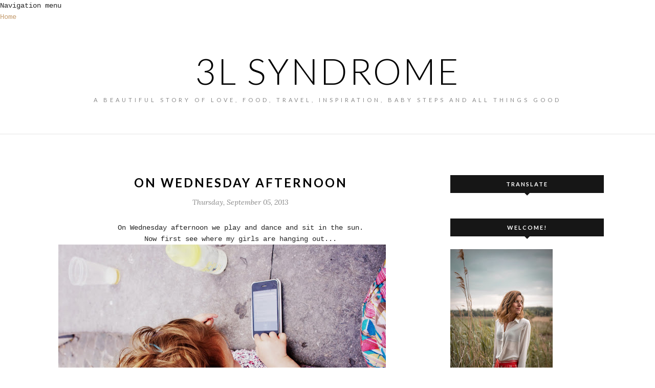

--- FILE ---
content_type: text/javascript; charset=UTF-8
request_url: http://www.3lsyndrome.com/feeds/posts/summary/?callback=jQuery17106299692081177091_1768962190986&category=summer&max-results=5&alt=json-in-script
body_size: 9967
content:
// API callback
jQuery17106299692081177091_1768962190986({"version":"1.0","encoding":"UTF-8","feed":{"xmlns":"http://www.w3.org/2005/Atom","xmlns$openSearch":"http://a9.com/-/spec/opensearchrss/1.0/","xmlns$blogger":"http://schemas.google.com/blogger/2008","xmlns$georss":"http://www.georss.org/georss","xmlns$gd":"http://schemas.google.com/g/2005","xmlns$thr":"http://purl.org/syndication/thread/1.0","id":{"$t":"tag:blogger.com,1999:blog-961244430060075204"},"updated":{"$t":"2026-01-21T02:57:27.544+01:00"},"category":[{"term":"FOOD"},{"term":"travel"},{"term":"You and Me"},{"term":"Olivia"},{"term":"food from the 3L kitchen"},{"term":"quality time"},{"term":"Friends"},{"term":"Baby"},{"term":"family"},{"term":"sunday"},{"term":"personal"},{"term":"sunday stories"},{"term":"food lately"},{"term":"USA"},{"term":"the 3L Syndrome"},{"term":"brunch"},{"term":"Roadtrip USA"},{"term":"our holiday"},{"term":"weekend"},{"term":"Love"},{"term":"gardening"},{"term":"Christmas"},{"term":"firsts"},{"term":"brunch by The 3L Syndrome"},{"term":"summer"},{"term":"France"},{"term":"Pays Basque"},{"term":"WEDDING"},{"term":"12 days of Christmas"},{"term":"birthday"},{"term":"birthday party"},{"term":"pregnant"},{"term":"travel tips"},{"term":"Parties"},{"term":"date night"},{"term":"House"},{"term":"Spain"},{"term":"home"},{"term":"route 66"},{"term":"tienen"},{"term":"Brussels"},{"term":"Saturday night dinner"},{"term":"antwerpen"},{"term":"breakfast"},{"term":"growing up"},{"term":"holidays"},{"term":"muffins"},{"term":"Christmas traditions"},{"term":"dinner"},{"term":"godmothers"},{"term":"macarons"},{"term":"motherhood"},{"term":"spring"},{"term":"swimming pools"},{"term":"what we ate"},{"term":"Halloween"},{"term":"London"},{"term":"afternoons"},{"term":"andalucia"},{"term":"autumn"},{"term":"getaway"},{"term":"new at the house"},{"term":"vegetable garden"},{"term":"vegetables"},{"term":"Belgium"},{"term":"Gent"},{"term":"Happy Friday"},{"term":"Interior"},{"term":"Paris"},{"term":"Pumpkins"},{"term":"city trips"},{"term":"event"},{"term":"happy times"},{"term":"leuven"},{"term":"little friends"},{"term":"nostalgia"},{"term":"party"},{"term":"sicily"},{"term":"summerfood"},{"term":"BBQ"},{"term":"Clothes"},{"term":"Indian Summer"},{"term":"Italy"},{"term":"New England"},{"term":"Saturday"},{"term":"Tuscany"},{"term":"Valentine"},{"term":"ardennes"},{"term":"cake"},{"term":"easter"},{"term":"family weekend"},{"term":"friends weekend"},{"term":"picknick"},{"term":"recipes"},{"term":"risotto"},{"term":"sea"},{"term":"shopping"},{"term":"snow"},{"term":"traditions"},{"term":"travelling with baby"},{"term":"winter"},{"term":"About me"},{"term":"Anniversary"},{"term":"Bali"},{"term":"DIY"},{"term":"Pyrenees"},{"term":"baking"},{"term":"berries"},{"term":"berry picking"},{"term":"cousins"},{"term":"expo"},{"term":"foodporn"},{"term":"indonesia"},{"term":"lunch"},{"term":"mommyhood"},{"term":"morocco"},{"term":"mother"},{"term":"music"},{"term":"nursery"},{"term":"parenthood"},{"term":"pinterest"},{"term":"playdates"},{"term":"the 3L-Syndrome"},{"term":"the art of travel"},{"term":"travel with kids"},{"term":"wishlist"},{"term":"workshop"},{"term":"1st birthday"},{"term":"CANADA"},{"term":"Donna Hay"},{"term":"Grand Canyon"},{"term":"Ibiza"},{"term":"Knitting"},{"term":"Lake"},{"term":"Pecan Pie"},{"term":"Toulouse"},{"term":"apple cake"},{"term":"atout france"},{"term":"aunties"},{"term":"california"},{"term":"christmas market"},{"term":"cookies"},{"term":"dates"},{"term":"design"},{"term":"drinks"},{"term":"eames"},{"term":"education"},{"term":"events"},{"term":"fall"},{"term":"fashion"},{"term":"girl trips"},{"term":"healthy"},{"term":"hotspots"},{"term":"maine"},{"term":"mama wants a drink"},{"term":"palm springs"},{"term":"picnic"},{"term":"polyvore"},{"term":"roadtrip"},{"term":"school"},{"term":"strawberries"},{"term":"tangier"},{"term":"tapas"},{"term":"vegetable lasagne"},{"term":"www.sookie.be"},{"term":"10 months"},{"term":"30"},{"term":"3l syndrome"},{"term":"4 generations"},{"term":"5 day menu"},{"term":"6 months"},{"term":"Amsterdam"},{"term":"Aperol"},{"term":"Belgische kust"},{"term":"Brugge"},{"term":"Business"},{"term":"Cape cod"},{"term":"Childhood"},{"term":"Copenhagen"},{"term":"Durbuy"},{"term":"EAT"},{"term":"Eivissa"},{"term":"Foie Gras"},{"term":"Granola"},{"term":"Happy NewYear"},{"term":"Hasselt"},{"term":"Horizon hotel Palm Springs"},{"term":"La Duree"},{"term":"Las Vegas"},{"term":"Luzine"},{"term":"May"},{"term":"Melchior"},{"term":"Mystic"},{"term":"New York"},{"term":"Nieuwpoort"},{"term":"Paper Goods"},{"term":"Rome"},{"term":"Sloppy joe"},{"term":"Tarn"},{"term":"Tummy Time"},{"term":"Valencia"},{"term":"Valentine's brunch"},{"term":"Wednesday afternoon"},{"term":"a beautiful mess"},{"term":"ace hotel"},{"term":"aperitivo"},{"term":"art"},{"term":"asian food"},{"term":"asparagus"},{"term":"babymoon"},{"term":"back to work"},{"term":"beach"},{"term":"biarritz"},{"term":"bio market"},{"term":"blossoms"},{"term":"books"},{"term":"boston"},{"term":"breakfast parfait"},{"term":"bucket list"},{"term":"cinema"},{"term":"daycare"},{"term":"december"},{"term":"delicious magazine"},{"term":"dinner by the 3L syndrome"},{"term":"efteling"},{"term":"egg hunt"},{"term":"eindhoven"},{"term":"elle belgië"},{"term":"etsy"},{"term":"fairground"},{"term":"father's day"},{"term":"first day of school"},{"term":"florence"},{"term":"food concept"},{"term":"food truck festival"},{"term":"food trucks"},{"term":"foodtrucks"},{"term":"garden boots"},{"term":"girls"},{"term":"good times"},{"term":"gourmet hot dogs"},{"term":"grand hotel des thermes"},{"term":"happiness"},{"term":"happy Daddy Day"},{"term":"happy mother day"},{"term":"home coming"},{"term":"home decor"},{"term":"home tour"},{"term":"hot dogs"},{"term":"hotel bloom"},{"term":"house party"},{"term":"hubbie"},{"term":"inspiration"},{"term":"instagram"},{"term":"instalife"},{"term":"interior design"},{"term":"jamie oliver recipe"},{"term":"kitchen"},{"term":"lasagna muffins"},{"term":"library"},{"term":"love my friends"},{"term":"maastricht"},{"term":"madrid"},{"term":"marie's garden"},{"term":"mauleon"},{"term":"meal planning"},{"term":"mojito"},{"term":"momentrepeneur"},{"term":"mommy style"},{"term":"montreal"},{"term":"nature"},{"term":"new mexico"},{"term":"noodles"},{"term":"o saveur"},{"term":"ocean"},{"term":"off season"},{"term":"opgewekt tienen"},{"term":"organisation"},{"term":"our story"},{"term":"parklife 2014"},{"term":"parklife 2016"},{"term":"pascale naessens"},{"term":"pasta"},{"term":"photography"},{"term":"raising kids"},{"term":"resolution"},{"term":"sergio Herman"},{"term":"soup"},{"term":"street food"},{"term":"style"},{"term":"suikerrock"},{"term":"sunset"},{"term":"thalassotherapy"},{"term":"toronto"},{"term":"uber"},{"term":"vermont"},{"term":"vietnamese cooking"},{"term":"vintage"},{"term":"walks"},{"term":"wasbar"},{"term":"wedding day"},{"term":"week menu"},{"term":"williams"},{"term":"winterland"},{"term":"working mom"},{"term":"#TBT"},{"term":"#TBT on Friday"},{"term":"#save with Jamie"},{"term":"\u0026 other stories"},{"term":"18 months"},{"term":"1Q84"},{"term":"2011"},{"term":"2013"},{"term":"24 hours in San sebastian"},{"term":"2nd birthday"},{"term":"30 day photo challenge"},{"term":"33"},{"term":"33 weeks"},{"term":"34"},{"term":"36"},{"term":"3D echo"},{"term":"3L buurtkantine"},{"term":"3rd birthday"},{"term":"4 years old"},{"term":"4th birthday"},{"term":"4th of July"},{"term":"50"},{"term":"50 shades of grey"},{"term":"5th birthday"},{"term":"64"},{"term":"AM"},{"term":"ASOS"},{"term":"AST77"},{"term":"Alain de Botton"},{"term":"Alice Temperley for JBC"},{"term":"Amalfi"},{"term":"American Thursday"},{"term":"Amy"},{"term":"Amy Winehouse"},{"term":"Arctic monkeys"},{"term":"Arizona"},{"term":"Aux petits oignons"},{"term":"Axel Guldsmeden"},{"term":"Baltimore hotel"},{"term":"Bozar"},{"term":"Bretagne"},{"term":"Brittany"},{"term":"Bruges"},{"term":"Brussels Food Truck Festival"},{"term":"Brussels food friends"},{"term":"CARES"},{"term":"CPH"},{"term":"Choosy"},{"term":"Christian Grey"},{"term":"Cocoon"},{"term":"DIY chasse aux oeufs"},{"term":"DONKI"},{"term":"De Mulkerij"},{"term":"Deco"},{"term":"Dr.Hauschka"},{"term":"Duffel"},{"term":"EAMS"},{"term":"ECC London"},{"term":"ELBOW"},{"term":"Essie"},{"term":"FOMU"},{"term":"Fez"},{"term":"Flavies Tafel"},{"term":"GB"},{"term":"Gerson"},{"term":"Ghent"},{"term":"Handmade"},{"term":"Haute Garonne"},{"term":"Henry V"},{"term":"Hollywood"},{"term":"Hondarribia"},{"term":"Hopper"},{"term":"Hospital"},{"term":"Hummel"},{"term":"Ieper"},{"term":"Ipad"},{"term":"JBCfashion"},{"term":"JCPenney Home"},{"term":"JFK"},{"term":"Jamie oliver"},{"term":"Jamie's diner"},{"term":"Jeroen Meus"},{"term":"Jodoigne"},{"term":"Knokke"},{"term":"Kruisheren hotel"},{"term":"L'Occitane"},{"term":"La Petite Box"},{"term":"Lake Powell"},{"term":"Lana Del Rey"},{"term":"Langoustines"},{"term":"Le Chemise"},{"term":"Le Creuset"},{"term":"Les Thermes Marins de Saint Malo"},{"term":"Lily Mechelen"},{"term":"Lombok"},{"term":"Los Angeles"},{"term":"Lucca"},{"term":"Lucy Chang"},{"term":"Lugano"},{"term":"Luxemburg"},{"term":"Lyon"},{"term":"MOVEMBER"},{"term":"Marseille"},{"term":"Massachusetts"},{"term":"Maya"},{"term":"Mi Vida Food Truck"},{"term":"Michael Borremans"},{"term":"Monterey"},{"term":"Mother's day"},{"term":"Mozzarella"},{"term":"Mr.Ego"},{"term":"NERD"},{"term":"Nashelle"},{"term":"National Parks"},{"term":"Nerds and Geeks Birthdayparty"},{"term":"New Year"},{"term":"Niagara falls"},{"term":"Nighthawks"},{"term":"Noisy may"},{"term":"Norway"},{"term":"Notting Hill"},{"term":"Nuance"},{"term":"Oliver and the black circus"},{"term":"Olivia's outfits"},{"term":"PIE"},{"term":"Pairi Daiza"},{"term":"Pantone"},{"term":"Paul Auster"},{"term":"Pisa"},{"term":"Popclub"},{"term":"Portobello Road"},{"term":"Pure C"},{"term":"REWIND"},{"term":"Radio Copenhagen"},{"term":"Raoul's"},{"term":"Rituals"},{"term":"Rotterdam"},{"term":"Rumba"},{"term":"SX"},{"term":"SXmusic"},{"term":"Samsonite"},{"term":"San sebastian"},{"term":"Sanderson Hotel"},{"term":"Santa Barbara"},{"term":"Santiago"},{"term":"Selexyz Dominicanen"},{"term":"Sevilla"},{"term":"Seville"},{"term":"Shoreditch"},{"term":"Siena"},{"term":"Silence + Noise"},{"term":"St-Ermis Hotel"},{"term":"Sunday Roast"},{"term":"Switzerland"},{"term":"TREK"},{"term":"Taart Maastricht"},{"term":"The Black Hotel"},{"term":"The Good Life"},{"term":"The Good Life magazine"},{"term":"The Jane"},{"term":"The coffee Collective"},{"term":"The hairy bikers' asian adventure"},{"term":"Thinkingoutsideofthebox"},{"term":"Tour Eiffel"},{"term":"Truck You"},{"term":"US"},{"term":"Upside down nectarine cake"},{"term":"VILA"},{"term":"Venice Beach"},{"term":"Warwick Avenue"},{"term":"Waterford"},{"term":"Weegee"},{"term":"Wegner"},{"term":"Witloof Maastricht"},{"term":"YOU concept store"},{"term":"Yellow"},{"term":"Yosemite"},{"term":"Yper"},{"term":"Ypres"},{"term":"Zara Home"},{"term":"Zero 7"},{"term":"Zoff"},{"term":"a day in pictures"},{"term":"aardvark"},{"term":"adidas"},{"term":"afghan cuisine"},{"term":"amadeus"},{"term":"amarillo"},{"term":"amour de ma vie"},{"term":"animals"},{"term":"apero"},{"term":"appetizers"},{"term":"asilah"},{"term":"asos.com"},{"term":"axelle red"},{"term":"baby fever"},{"term":"baby party"},{"term":"baby shower"},{"term":"babycook"},{"term":"bad luck"},{"term":"badboot"},{"term":"bakerella"},{"term":"balance"},{"term":"balthazaar"},{"term":"banana"},{"term":"bangarang"},{"term":"bar cepa"},{"term":"barri cantina"},{"term":"beach clubs"},{"term":"beauty post"},{"term":"belgium is best"},{"term":"belgiumisbest"},{"term":"belle \u0026 boo party"},{"term":"belmodo"},{"term":"belmodo tv"},{"term":"berlin"},{"term":"best day"},{"term":"bike rides"},{"term":"birth story"},{"term":"birthday present"},{"term":"bistecca alla fiorentina"},{"term":"bitching"},{"term":"blixen"},{"term":"blog"},{"term":"blogger"},{"term":"bloggerevent"},{"term":"bloggers"},{"term":"blotevoetenwandeling"},{"term":"blueberry yoghurtcake"},{"term":"bokrijk"},{"term":"bol.com"},{"term":"bon bon"},{"term":"bono en skip"},{"term":"borough market"},{"term":"bowling"},{"term":"boxpark"},{"term":"boyhood"},{"term":"brussels art"},{"term":"buitenspeeldag"},{"term":"bullet journal"},{"term":"bun"},{"term":"bunny"},{"term":"burgers \u0026 booze"},{"term":"cadillac ranch"},{"term":"cadzand"},{"term":"caffeenini"},{"term":"california dreaming"},{"term":"call me cupcake"},{"term":"cameroon"},{"term":"camping"},{"term":"canada day"},{"term":"cannelloni"},{"term":"canthecan"},{"term":"cantinho do avillez"},{"term":"capsule collection"},{"term":"carnival"},{"term":"caroline"},{"term":"carpe diem"},{"term":"castle"},{"term":"catskills"},{"term":"celebration"},{"term":"cereal killer"},{"term":"cestr"},{"term":"cheerz"},{"term":"cheese \u0026 wine suites"},{"term":"cheese cake"},{"term":"cheesecake"},{"term":"chicken"},{"term":"chyl"},{"term":"cidrerie"},{"term":"cinnamon rolls"},{"term":"clean"},{"term":"clothing"},{"term":"coca cola"},{"term":"cod"},{"term":"coffee"},{"term":"content"},{"term":"corn chowder"},{"term":"costa komma"},{"term":"cosy world"},{"term":"courgettes"},{"term":"coyote bluff cafe"},{"term":"craft"},{"term":"creative Sunday"},{"term":"crosley"},{"term":"cubic houses"},{"term":"culture"},{"term":"cupcakes"},{"term":"côte basque"},{"term":"dagvanhetpark"},{"term":"daytrip"},{"term":"de tiense vierkante eter"},{"term":"deluxe"},{"term":"depot"},{"term":"desert modernism"},{"term":"diaper cake"},{"term":"diary"},{"term":"diner"},{"term":"dinerama"},{"term":"dish"},{"term":"disneyland Paris"},{"term":"diy christmas"},{"term":"django unchained"},{"term":"documentary"},{"term":"donuts"},{"term":"echo"},{"term":"eggs"},{"term":"el gastor"},{"term":"el rancho rojo"},{"term":"elodie deceuninck"},{"term":"end of the trail"},{"term":"engagement"},{"term":"england"},{"term":"essie nailpolish"},{"term":"eurotunnel"},{"term":"evening walks"},{"term":"farm"},{"term":"farm cultural park"},{"term":"farmlife"},{"term":"fashion victim"},{"term":"fashionista"},{"term":"favara"},{"term":"fenix food market"},{"term":"ferme"},{"term":"festival van de rollende keukens"},{"term":"finding vivian maier"},{"term":"fish taco"},{"term":"flamingo party"},{"term":"fleischerei"},{"term":"flowers"},{"term":"foodbag.be"},{"term":"foodblogger"},{"term":"foodmarket Copenhagen"},{"term":"foodtruck boulevard"},{"term":"football"},{"term":"for who she is"},{"term":"friendship"},{"term":"frittata"},{"term":"furniture"},{"term":"future daddy"},{"term":"garage sale"},{"term":"gastronomic food"},{"term":"gemeenschapzin"},{"term":"germany"},{"term":"gili trawangan"},{"term":"gilmore girls"},{"term":"gingerbread"},{"term":"gipsy wagon"},{"term":"golf"},{"term":"good reads"},{"term":"greek salad"},{"term":"gua bao"},{"term":"handlettering"},{"term":"hap"},{"term":"hapfestival"},{"term":"hemsleyandhemsley"},{"term":"henri \u0026 agnes"},{"term":"herbs"},{"term":"het depot"},{"term":"hibernating"},{"term":"hngry"},{"term":"holbrook"},{"term":"holiday preparations"},{"term":"home made pasta"},{"term":"honest burger"},{"term":"honeymoon"},{"term":"hot dog party"},{"term":"hotel brittanique"},{"term":"hotels"},{"term":"housewife"},{"term":"http:\/\/whistleandflute.storenvy.com\/"},{"term":"huevos rancheros"},{"term":"husband"},{"term":"hyannis"},{"term":"i31"},{"term":"in de patattezak"},{"term":"indigo hotel"},{"term":"instaquote"},{"term":"intercontinental paris le grand"},{"term":"intercontinental park lane"},{"term":"interior decorating"},{"term":"interiors"},{"term":"intuition"},{"term":"invitation"},{"term":"islands"},{"term":"italian"},{"term":"japanse tuin"},{"term":"jardin de la paresse"},{"term":"jerez de la frontera"},{"term":"joshua tree national park"},{"term":"jour de fête"},{"term":"jude law"},{"term":"karavane"},{"term":"kayak"},{"term":"kindness"},{"term":"kinfolk"},{"term":"kleinezebra.com"},{"term":"la plancha"},{"term":"la regalade"},{"term":"la vie en rose"},{"term":"lady in red"},{"term":"lady\u0026pups"},{"term":"launch"},{"term":"lauren conrad"},{"term":"lavender infused lemonade"},{"term":"le case di ela"},{"term":"le lucanty"},{"term":"le pain quotidien"},{"term":"le phare du Kanaal"},{"term":"learning how to walk"},{"term":"leek"},{"term":"leg of lamb"},{"term":"les ardenne"},{"term":"leuvenpaktuit"},{"term":"lifestyle"},{"term":"lighthouses"},{"term":"lillet"},{"term":"lisboa"},{"term":"lisbon"},{"term":"little girl room"},{"term":"living room"},{"term":"lobster"},{"term":"lokal"},{"term":"love lock"},{"term":"maasmechelen village"},{"term":"mac'n cheese muffins"},{"term":"mad men"},{"term":"madebymary"},{"term":"malaga"},{"term":"mariage"},{"term":"marie cadie"},{"term":"marsala"},{"term":"me time"},{"term":"me-time"},{"term":"memories"},{"term":"mercado"},{"term":"metro tile"},{"term":"mid century modern Danish"},{"term":"mid winter"},{"term":"milestone"},{"term":"minnie"},{"term":"minnie ears"},{"term":"mino paper sweets"},{"term":"miss foodwise"},{"term":"modemuseum hasselt"},{"term":"moederdag"},{"term":"molenbroek"},{"term":"mommy and daughter getaway"},{"term":"monument valley"},{"term":"moules frites"},{"term":"moustaches"},{"term":"movie theater"},{"term":"murder is my business"},{"term":"my hometown"},{"term":"my style"},{"term":"national gallery"},{"term":"nectarine"},{"term":"neue odessa"},{"term":"new Hampshire"},{"term":"new beginnings"},{"term":"new hampton"},{"term":"newborn"},{"term":"nh belfort"},{"term":"nutella brownie"},{"term":"object"},{"term":"objectfashion"},{"term":"october"},{"term":"old fashioned"},{"term":"onder de leidingstraat"},{"term":"oostende"},{"term":"opinel"},{"term":"oriental"},{"term":"oslo"},{"term":"our wedding"},{"term":"outfits"},{"term":"paella"},{"term":"pain perdu"},{"term":"painting"},{"term":"pancakes"},{"term":"panda"},{"term":"partnerships"},{"term":"passie voor eten"},{"term":"pastamachine"},{"term":"paterskerk"},{"term":"patience"},{"term":"pear-honey muffins"},{"term":"pentahotel prague"},{"term":"pentahotels"},{"term":"pharrell"},{"term":"piknik muziek"},{"term":"pink ombré cake"},{"term":"piscine"},{"term":"pistachio and almond biscuits"},{"term":"platea"},{"term":"playground"},{"term":"plopsa Coo"},{"term":"pont des arts"},{"term":"pop up"},{"term":"popsicles"},{"term":"porch"},{"term":"portland"},{"term":"portrait"},{"term":"portugal"},{"term":"posse"},{"term":"pot noodles"},{"term":"potty training"},{"term":"pow wow party"},{"term":"prague"},{"term":"pregnat"},{"term":"promo code"},{"term":"pueblo blanco"},{"term":"pumkins"},{"term":"pumpkin pie"},{"term":"punch \u0026 judy"},{"term":"puur eten"},{"term":"puur genieten"},{"term":"quiche"},{"term":"rain"},{"term":"raine.nl"},{"term":"rancho rojo"},{"term":"rapunzel"},{"term":"raspberry"},{"term":"red"},{"term":"red velvet cupcakes"},{"term":"restaurant"},{"term":"rice"},{"term":"rice salad"},{"term":"riviera maison"},{"term":"road trip"},{"term":"rocking ballerina"},{"term":"rossi"},{"term":"routines"},{"term":"s"},{"term":"saint malo"},{"term":"salmon carpaccio"},{"term":"san francisco"},{"term":"san gines"},{"term":"sansho"},{"term":"santa fe"},{"term":"santa monica"},{"term":"santa rosa"},{"term":"santa's little helper"},{"term":"save with Jamie"},{"term":"scala dei turchi"},{"term":"scampi diabolique"},{"term":"seaside"},{"term":"second hand"},{"term":"secrets to happiness"},{"term":"selfie"},{"term":"seminyak"},{"term":"short break"},{"term":"singapore"},{"term":"sinterklaas"},{"term":"skincare"},{"term":"small plates sweet treats"},{"term":"smartmat"},{"term":"smorrebrod"},{"term":"society6"},{"term":"sole meuniere"},{"term":"soulfood"},{"term":"spaghetti bolognese"},{"term":"spaghetti with squids"},{"term":"splash pad"},{"term":"sportpaleis"},{"term":"st-gilles"},{"term":"stad tienen"},{"term":"stars hollow"},{"term":"strasbourg"},{"term":"strawberry cheesecake"},{"term":"strawberry tartelette"},{"term":"streetfood"},{"term":"strijp-s"},{"term":"studiokidenko"},{"term":"style guide"},{"term":"suite17"},{"term":"sunshine"},{"term":"supermouche"},{"term":"supervlieg"},{"term":"sweet"},{"term":"taco night"},{"term":"tangled"},{"term":"tarte aux prunes"},{"term":"tattoo"},{"term":"texas"},{"term":"thank you"},{"term":"the 31 day challenge"},{"term":"the Times"},{"term":"the best moment of the day"},{"term":"the big texas steak ranch"},{"term":"the blue swallow motel"},{"term":"the last post"},{"term":"the strip"},{"term":"the venetian"},{"term":"theatre"},{"term":"thelma coffee and design"},{"term":"thermae.com"},{"term":"thermes des marins st-malo"},{"term":"things to do in Madrid"},{"term":"thoughts"},{"term":"thuisafgehaald.be"},{"term":"tiany Kirilof"},{"term":"tinto de verano"},{"term":"tiramisu"},{"term":"tomado"},{"term":"torre salsa"},{"term":"totebag"},{"term":"tour de france"},{"term":"tourism"},{"term":"track"},{"term":"tree"},{"term":"tried \u0026 tested"},{"term":"trips with my daughter"},{"term":"trout"},{"term":"true story"},{"term":"tucumcari"},{"term":"tuna"},{"term":"turkey"},{"term":"twinning"},{"term":"ubud"},{"term":"uit je Eigen stad"},{"term":"unwind"},{"term":"update"},{"term":"urban shopper"},{"term":"used book café"},{"term":"utah"},{"term":"villa blessings"},{"term":"vineyard"},{"term":"visualaffairs"},{"term":"vivian maier"},{"term":"vueling"},{"term":"wanderlust"},{"term":"westende"},{"term":"wigwam"},{"term":"winter clove inn"},{"term":"winter salad"},{"term":"winteravond"},{"term":"wood"},{"term":"wooden signs"},{"term":"words"},{"term":"work"},{"term":"world cup"},{"term":"zara"},{"term":"zon en zee strandhotel"},{"term":"zoo antwerpen"},{"term":"zwak moment"}],"title":{"type":"text","$t":"3L SYNDROME"},"subtitle":{"type":"html","$t":"a beautiful story of love, food, travel, inspiration, baby steps and all things good"},"link":[{"rel":"http://schemas.google.com/g/2005#feed","type":"application/atom+xml","href":"http:\/\/www.3lsyndrome.com\/feeds\/posts\/summary"},{"rel":"self","type":"application/atom+xml","href":"http:\/\/www.blogger.com\/feeds\/961244430060075204\/posts\/summary?alt=json-in-script\u0026max-results=5\u0026category=summer"},{"rel":"alternate","type":"text/html","href":"http:\/\/www.3lsyndrome.com\/search\/label\/summer"},{"rel":"hub","href":"http://pubsubhubbub.appspot.com/"},{"rel":"next","type":"application/atom+xml","href":"http:\/\/www.blogger.com\/feeds\/961244430060075204\/posts\/summary?alt=json-in-script\u0026start-index=6\u0026max-results=5\u0026category=summer"}],"author":[{"name":{"$t":"Lisa \/ The3LSyndrome"},"uri":{"$t":"http:\/\/www.blogger.com\/profile\/17878514521635511048"},"email":{"$t":"noreply@blogger.com"},"gd$image":{"rel":"http://schemas.google.com/g/2005#thumbnail","width":"21","height":"32","src":"\/\/blogger.googleusercontent.com\/img\/b\/R29vZ2xl\/AVvXsEgxw30mGvrhC6H20b3SeVlO3_G5nmli231ybhcIt9U6ugxZ7kG5Vjxm7UM5vWmrfoEkUsEvbXtX6VpFOaelst9LCR2GfmqV2O6GCzgVlb_NpyLkzfuUpwFl8YMMXnJgSQ\/s220\/DSC00432.JPG"}}],"generator":{"version":"7.00","uri":"http://www.blogger.com","$t":"Blogger"},"openSearch$totalResults":{"$t":"15"},"openSearch$startIndex":{"$t":"1"},"openSearch$itemsPerPage":{"$t":"5"},"entry":[{"id":{"$t":"tag:blogger.com,1999:blog-961244430060075204.post-4737001520051342828"},"published":{"$t":"2016-08-01T11:52:00.000+02:00"},"updated":{"$t":"2016-08-01T11:52:03.138+02:00"},"category":[{"scheme":"http://www.blogger.com/atom/ns#","term":"efteling"},{"scheme":"http://www.blogger.com/atom/ns#","term":"Friends"},{"scheme":"http://www.blogger.com/atom/ns#","term":"quality time"},{"scheme":"http://www.blogger.com/atom/ns#","term":"summer"}],"title":{"type":"text","$t":"A world of wonders at the Efteling"},"summary":{"type":"text","$t":"\n\n\n\u0026nbsp;Last week Olivia \u0026amp; I went to the Efteling with our friends and we had a wonderful time. She loved the fairytale forest, the castles and the princesses. She pushed herself going on the different (age appropriate) attractions with us. We had a lot of fun in the wild water raft and overall we had a great days with friends - which was the most important of course. She got pushed around "},"link":[{"rel":"replies","type":"application/atom+xml","href":"http:\/\/www.3lsyndrome.com\/feeds\/4737001520051342828\/comments\/default","title":"Post Comments"},{"rel":"replies","type":"text/html","href":"http:\/\/www.3lsyndrome.com\/2016\/08\/a-world-of-wonders-at-efteling.html#comment-form","title":"0 Comments"},{"rel":"edit","type":"application/atom+xml","href":"http:\/\/www.blogger.com\/feeds\/961244430060075204\/posts\/default\/4737001520051342828"},{"rel":"self","type":"application/atom+xml","href":"http:\/\/www.blogger.com\/feeds\/961244430060075204\/posts\/default\/4737001520051342828"},{"rel":"alternate","type":"text/html","href":"http:\/\/www.3lsyndrome.com\/2016\/08\/a-world-of-wonders-at-efteling.html","title":"A world of wonders at the Efteling"}],"author":[{"name":{"$t":"Lisa \/ The3LSyndrome"},"uri":{"$t":"http:\/\/www.blogger.com\/profile\/17878514521635511048"},"email":{"$t":"noreply@blogger.com"},"gd$image":{"rel":"http://schemas.google.com/g/2005#thumbnail","width":"21","height":"32","src":"\/\/blogger.googleusercontent.com\/img\/b\/R29vZ2xl\/AVvXsEgxw30mGvrhC6H20b3SeVlO3_G5nmli231ybhcIt9U6ugxZ7kG5Vjxm7UM5vWmrfoEkUsEvbXtX6VpFOaelst9LCR2GfmqV2O6GCzgVlb_NpyLkzfuUpwFl8YMMXnJgSQ\/s220\/DSC00432.JPG"}}],"media$thumbnail":{"xmlns$media":"http://search.yahoo.com/mrss/","url":"https:\/\/blogger.googleusercontent.com\/img\/b\/R29vZ2xl\/AVvXsEhNNnwtbUMkOj2DuEKa_wKMcJ7wUtFJ3njz2t4k_ZFtKvE7jt2GKN3KNS7L1FF_mpEd1yuDSmkFLiuY85gc47cV-ACBUJQyvUJ7js3zSQVfKzrJcHdRNYpf4GEuOVFtJii_SSg8Du-AWqU\/s72-c\/DSC07162.JPG","height":"72","width":"72"},"thr$total":{"$t":"0"}},{"id":{"$t":"tag:blogger.com,1999:blog-961244430060075204.post-3679483838194115451"},"published":{"$t":"2015-09-11T08:30:00.000+02:00"},"updated":{"$t":"2015-09-11T08:30:20.871+02:00"},"category":[{"scheme":"http://www.blogger.com/atom/ns#","term":"BBQ"},{"scheme":"http://www.blogger.com/atom/ns#","term":"FOOD"},{"scheme":"http://www.blogger.com/atom/ns#","term":"Friends"},{"scheme":"http://www.blogger.com/atom/ns#","term":"quality time"},{"scheme":"http://www.blogger.com/atom/ns#","term":"summer"},{"scheme":"http://www.blogger.com/atom/ns#","term":"summerfood"}],"title":{"type":"text","$t":"Photo diary of a perfect summer night's BBQ"},"summary":{"type":"text","$t":"\nThe other week we were invited by our friend Cleo to come and BBQ at her mother's beautiful house.\n\nAnne \u0026amp; Cleo really spoiled us with great food and refreshing drinks: we had great dips with red beet, eggplant and sardines. Mussels cooked in the Green Egg, super tender chicken skewers and then the bbq had not started yet! Let's say it was great - and that's an understatement. We hung out, "},"link":[{"rel":"replies","type":"application/atom+xml","href":"http:\/\/www.3lsyndrome.com\/feeds\/3679483838194115451\/comments\/default","title":"Post Comments"},{"rel":"replies","type":"text/html","href":"http:\/\/www.3lsyndrome.com\/2015\/09\/photo-diary-of-perfect-summer-nights-bbq.html#comment-form","title":"1 Comments"},{"rel":"edit","type":"application/atom+xml","href":"http:\/\/www.blogger.com\/feeds\/961244430060075204\/posts\/default\/3679483838194115451"},{"rel":"self","type":"application/atom+xml","href":"http:\/\/www.blogger.com\/feeds\/961244430060075204\/posts\/default\/3679483838194115451"},{"rel":"alternate","type":"text/html","href":"http:\/\/www.3lsyndrome.com\/2015\/09\/photo-diary-of-perfect-summer-nights-bbq.html","title":"Photo diary of a perfect summer night's BBQ"}],"author":[{"name":{"$t":"Lisa \/ The3LSyndrome"},"uri":{"$t":"http:\/\/www.blogger.com\/profile\/17878514521635511048"},"email":{"$t":"noreply@blogger.com"},"gd$image":{"rel":"http://schemas.google.com/g/2005#thumbnail","width":"21","height":"32","src":"\/\/blogger.googleusercontent.com\/img\/b\/R29vZ2xl\/AVvXsEgxw30mGvrhC6H20b3SeVlO3_G5nmli231ybhcIt9U6ugxZ7kG5Vjxm7UM5vWmrfoEkUsEvbXtX6VpFOaelst9LCR2GfmqV2O6GCzgVlb_NpyLkzfuUpwFl8YMMXnJgSQ\/s220\/DSC00432.JPG"}}],"media$thumbnail":{"xmlns$media":"http://search.yahoo.com/mrss/","url":"https:\/\/blogger.googleusercontent.com\/img\/b\/R29vZ2xl\/AVvXsEhPNM6wLgrF-m0ZpDufWOdRU43JsxWvb85dSh2R2krQLcKpVJplShJ5YPqwK2MYQChLqLQ57XJgfxSEqZnaakC26Z5vhAsAxms0eQnBJEcrHBm8xvJ-W9rnfsKmWWrqmkd4aZyvAjMhTeo\/s72-c\/BBQ+Cleo1.jpg","height":"72","width":"72"},"thr$total":{"$t":"1"}},{"id":{"$t":"tag:blogger.com,1999:blog-961244430060075204.post-3527101527085966243"},"published":{"$t":"2014-06-30T09:12:00.000+02:00"},"updated":{"$t":"2014-06-30T09:12:12.101+02:00"},"category":[{"scheme":"http://www.blogger.com/atom/ns#","term":"drinks"},{"scheme":"http://www.blogger.com/atom/ns#","term":"food from the 3L kitchen"},{"scheme":"http://www.blogger.com/atom/ns#","term":"mama wants a drink"},{"scheme":"http://www.blogger.com/atom/ns#","term":"popsicles"},{"scheme":"http://www.blogger.com/atom/ns#","term":"summer"}],"title":{"type":"text","$t":"Mama wants a drink - two"},"summary":{"type":"text","$t":"\nEspecially after a tiring week like the last one, it is\u0026nbsp;good just to sit down and have a nice drink, to relax, to celebrate that the weekend is finally there. Sometimes you just need a break, let's be honest, especially when you are a mama.\u0026nbsp;Mama wants a drink, so here is the Strawberry Greyhound, I just picked it for the name and even more because it is a poptail!\n\nVery refreshing, but"},"link":[{"rel":"edit","type":"application/atom+xml","href":"http:\/\/www.blogger.com\/feeds\/961244430060075204\/posts\/default\/3527101527085966243"},{"rel":"self","type":"application/atom+xml","href":"http:\/\/www.blogger.com\/feeds\/961244430060075204\/posts\/default\/3527101527085966243"},{"rel":"alternate","type":"text/html","href":"http:\/\/www.3lsyndrome.com\/2014\/06\/mama-wants-drink-two.html","title":"Mama wants a drink - two"}],"author":[{"name":{"$t":"Lisa \/ The3LSyndrome"},"uri":{"$t":"http:\/\/www.blogger.com\/profile\/17878514521635511048"},"email":{"$t":"noreply@blogger.com"},"gd$image":{"rel":"http://schemas.google.com/g/2005#thumbnail","width":"21","height":"32","src":"\/\/blogger.googleusercontent.com\/img\/b\/R29vZ2xl\/AVvXsEgxw30mGvrhC6H20b3SeVlO3_G5nmli231ybhcIt9U6ugxZ7kG5Vjxm7UM5vWmrfoEkUsEvbXtX6VpFOaelst9LCR2GfmqV2O6GCzgVlb_NpyLkzfuUpwFl8YMMXnJgSQ\/s220\/DSC00432.JPG"}}],"media$thumbnail":{"xmlns$media":"http://search.yahoo.com/mrss/","url":"https:\/\/blogger.googleusercontent.com\/img\/b\/R29vZ2xl\/AVvXsEhsE_OQonG8MLByJ2ILyJEjqec3Bb8kWk1V-JA7TbQOCdu_28aDcojlgzGuy9olgvUO9eUEmMhsM5YQ1gz_EyAVBdFPsh7NEuCvnW4IzaodSGBGNX7gNl6vFz7cl8hsNWeUKdRMQKY0c0Q\/s72-c\/DSC07346.JPG","height":"72","width":"72"}},{"id":{"$t":"tag:blogger.com,1999:blog-961244430060075204.post-5519293878751125115"},"published":{"$t":"2014-06-20T09:00:00.001+02:00"},"updated":{"$t":"2014-06-20T09:00:08.750+02:00"},"category":[{"scheme":"http://www.blogger.com/atom/ns#","term":"drinks"},{"scheme":"http://www.blogger.com/atom/ns#","term":"food from the 3L kitchen"},{"scheme":"http://www.blogger.com/atom/ns#","term":"lauren conrad"},{"scheme":"http://www.blogger.com/atom/ns#","term":"lavender infused lemonade"},{"scheme":"http://www.blogger.com/atom/ns#","term":"mama wants a drink"},{"scheme":"http://www.blogger.com/atom/ns#","term":"summer"}],"title":{"type":"text","$t":"Mama wants a drink - One"},"summary":{"type":"text","$t":"\nIt is Friday - Almost weekend and almost summer, jeej!\n\nTime for a new mini-summer serie on the blog - mama wants a drink!\n\nThis week we are making Lavender Infused Lemonade (adding a shot of wodka is permitted :))\n\nHere is the recipe:\n\n250 gr of sugar\n\n1 liter of water\n\n3 tablespoons of culinary lavender\n\n250 ml fresh lemon juice (5-6 lemons)\n\nIcecubes filled with mint or a lavender flower\n\n("},"link":[{"rel":"edit","type":"application/atom+xml","href":"http:\/\/www.blogger.com\/feeds\/961244430060075204\/posts\/default\/5519293878751125115"},{"rel":"self","type":"application/atom+xml","href":"http:\/\/www.blogger.com\/feeds\/961244430060075204\/posts\/default\/5519293878751125115"},{"rel":"alternate","type":"text/html","href":"http:\/\/www.3lsyndrome.com\/2014\/06\/mama-wants-drink-one.html","title":"Mama wants a drink - One"}],"author":[{"name":{"$t":"Lisa \/ The3LSyndrome"},"uri":{"$t":"http:\/\/www.blogger.com\/profile\/17878514521635511048"},"email":{"$t":"noreply@blogger.com"},"gd$image":{"rel":"http://schemas.google.com/g/2005#thumbnail","width":"21","height":"32","src":"\/\/blogger.googleusercontent.com\/img\/b\/R29vZ2xl\/AVvXsEgxw30mGvrhC6H20b3SeVlO3_G5nmli231ybhcIt9U6ugxZ7kG5Vjxm7UM5vWmrfoEkUsEvbXtX6VpFOaelst9LCR2GfmqV2O6GCzgVlb_NpyLkzfuUpwFl8YMMXnJgSQ\/s220\/DSC00432.JPG"}}],"media$thumbnail":{"xmlns$media":"http://search.yahoo.com/mrss/","url":"https:\/\/blogger.googleusercontent.com\/img\/b\/R29vZ2xl\/AVvXsEip4U-L1oGqFak8G_ZMyCFIUZ4czA08XqEw4FlcDa8oF24hVwZx2RSi5p6QwYZ50v2ue6_gaZaF_8sXu6QY9OnAYNs0aUaYXxFh53Z3l5nT7T0XJY5ouTG2-RwtCZMPbfmglYduVszklNo\/s72-c\/DSC07945.JPG","height":"72","width":"72"}},{"id":{"$t":"tag:blogger.com,1999:blog-961244430060075204.post-9136952159072863585"},"published":{"$t":"2013-09-09T09:00:00.001+02:00"},"updated":{"$t":"2013-09-09T09:00:39.444+02:00"},"category":[{"scheme":"http://www.blogger.com/atom/ns#","term":"family"},{"scheme":"http://www.blogger.com/atom/ns#","term":"Friends"},{"scheme":"http://www.blogger.com/atom/ns#","term":"Indian Summer"},{"scheme":"http://www.blogger.com/atom/ns#","term":"Lake"},{"scheme":"http://www.blogger.com/atom/ns#","term":"summer"}],"title":{"type":"text","$t":"Indian Summer"},"summary":{"type":"text","$t":"\nIndian Summer, I love u the best\n\nIt's like silently enjoying stolen days of sun\n\n\n\n\n\n\n\n\n\n\n\n\n\n\n\n\n\n\n\n\n\n\n\n\n\n\n\n\u0026nbsp;A nice day at the lake with the girls \u0026amp;\n\na welcome invitation for a terrace\u0026nbsp;pasta buffet by my godchild in the setting sun.\n\n\u0026nbsp;\n\n\n\n\n\n\n\n\n\n\n\n\n\n\n\n\n\n\n\n\n\n\n\n\n﻿\n"},"link":[{"rel":"edit","type":"application/atom+xml","href":"http:\/\/www.blogger.com\/feeds\/961244430060075204\/posts\/default\/9136952159072863585"},{"rel":"self","type":"application/atom+xml","href":"http:\/\/www.blogger.com\/feeds\/961244430060075204\/posts\/default\/9136952159072863585"},{"rel":"alternate","type":"text/html","href":"http:\/\/www.3lsyndrome.com\/2013\/09\/indian-summer.html","title":"Indian Summer"}],"author":[{"name":{"$t":"Lisa \/ The3LSyndrome"},"uri":{"$t":"http:\/\/www.blogger.com\/profile\/17878514521635511048"},"email":{"$t":"noreply@blogger.com"},"gd$image":{"rel":"http://schemas.google.com/g/2005#thumbnail","width":"21","height":"32","src":"\/\/blogger.googleusercontent.com\/img\/b\/R29vZ2xl\/AVvXsEgxw30mGvrhC6H20b3SeVlO3_G5nmli231ybhcIt9U6ugxZ7kG5Vjxm7UM5vWmrfoEkUsEvbXtX6VpFOaelst9LCR2GfmqV2O6GCzgVlb_NpyLkzfuUpwFl8YMMXnJgSQ\/s220\/DSC00432.JPG"}}],"media$thumbnail":{"xmlns$media":"http://search.yahoo.com/mrss/","url":"https:\/\/blogger.googleusercontent.com\/img\/b\/R29vZ2xl\/AVvXsEhFrUytkIJSIE9eNccKqPYZjG_DLeBMIoNJxju1hSKWCT4FWU8UwwtCPv6dsxOsR-NjjPfURbtGUaw9gLSwxKKfu4DN_K-gqEENZRTW5Cr5AkCcrU0nkFJZ4Hp5g8B9eZyFZ8Tg-KGaGyM\/s72-c\/DSC03123.JPG","height":"72","width":"72"}}]}});

--- FILE ---
content_type: text/javascript; charset=UTF-8
request_url: http://www.3lsyndrome.com/feeds/posts/summary/?callback=jQuery17106299692081177091_1768962190987&category=Wednesday+afternoon&max-results=5&alt=json-in-script
body_size: 8379
content:
// API callback
jQuery17106299692081177091_1768962190987({"version":"1.0","encoding":"UTF-8","feed":{"xmlns":"http://www.w3.org/2005/Atom","xmlns$openSearch":"http://a9.com/-/spec/opensearchrss/1.0/","xmlns$blogger":"http://schemas.google.com/blogger/2008","xmlns$georss":"http://www.georss.org/georss","xmlns$gd":"http://schemas.google.com/g/2005","xmlns$thr":"http://purl.org/syndication/thread/1.0","id":{"$t":"tag:blogger.com,1999:blog-961244430060075204"},"updated":{"$t":"2026-01-21T02:57:27.544+01:00"},"category":[{"term":"FOOD"},{"term":"travel"},{"term":"You and Me"},{"term":"Olivia"},{"term":"food from the 3L kitchen"},{"term":"quality time"},{"term":"Friends"},{"term":"Baby"},{"term":"family"},{"term":"sunday"},{"term":"personal"},{"term":"sunday stories"},{"term":"food lately"},{"term":"USA"},{"term":"the 3L Syndrome"},{"term":"brunch"},{"term":"Roadtrip USA"},{"term":"our holiday"},{"term":"weekend"},{"term":"Love"},{"term":"gardening"},{"term":"Christmas"},{"term":"firsts"},{"term":"brunch by The 3L Syndrome"},{"term":"summer"},{"term":"France"},{"term":"Pays Basque"},{"term":"WEDDING"},{"term":"12 days of Christmas"},{"term":"birthday"},{"term":"birthday party"},{"term":"pregnant"},{"term":"travel tips"},{"term":"Parties"},{"term":"date night"},{"term":"House"},{"term":"Spain"},{"term":"home"},{"term":"route 66"},{"term":"tienen"},{"term":"Brussels"},{"term":"Saturday night dinner"},{"term":"antwerpen"},{"term":"breakfast"},{"term":"growing up"},{"term":"holidays"},{"term":"muffins"},{"term":"Christmas traditions"},{"term":"dinner"},{"term":"godmothers"},{"term":"macarons"},{"term":"motherhood"},{"term":"spring"},{"term":"swimming pools"},{"term":"what we ate"},{"term":"Halloween"},{"term":"London"},{"term":"afternoons"},{"term":"andalucia"},{"term":"autumn"},{"term":"getaway"},{"term":"new at the house"},{"term":"vegetable garden"},{"term":"vegetables"},{"term":"Belgium"},{"term":"Gent"},{"term":"Happy Friday"},{"term":"Interior"},{"term":"Paris"},{"term":"Pumpkins"},{"term":"city trips"},{"term":"event"},{"term":"happy times"},{"term":"leuven"},{"term":"little friends"},{"term":"nostalgia"},{"term":"party"},{"term":"sicily"},{"term":"summerfood"},{"term":"BBQ"},{"term":"Clothes"},{"term":"Indian Summer"},{"term":"Italy"},{"term":"New England"},{"term":"Saturday"},{"term":"Tuscany"},{"term":"Valentine"},{"term":"ardennes"},{"term":"cake"},{"term":"easter"},{"term":"family weekend"},{"term":"friends weekend"},{"term":"picknick"},{"term":"recipes"},{"term":"risotto"},{"term":"sea"},{"term":"shopping"},{"term":"snow"},{"term":"traditions"},{"term":"travelling with baby"},{"term":"winter"},{"term":"About me"},{"term":"Anniversary"},{"term":"Bali"},{"term":"DIY"},{"term":"Pyrenees"},{"term":"baking"},{"term":"berries"},{"term":"berry picking"},{"term":"cousins"},{"term":"expo"},{"term":"foodporn"},{"term":"indonesia"},{"term":"lunch"},{"term":"mommyhood"},{"term":"morocco"},{"term":"mother"},{"term":"music"},{"term":"nursery"},{"term":"parenthood"},{"term":"pinterest"},{"term":"playdates"},{"term":"the 3L-Syndrome"},{"term":"the art of travel"},{"term":"travel with kids"},{"term":"wishlist"},{"term":"workshop"},{"term":"1st birthday"},{"term":"CANADA"},{"term":"Donna Hay"},{"term":"Grand Canyon"},{"term":"Ibiza"},{"term":"Knitting"},{"term":"Lake"},{"term":"Pecan Pie"},{"term":"Toulouse"},{"term":"apple cake"},{"term":"atout france"},{"term":"aunties"},{"term":"california"},{"term":"christmas market"},{"term":"cookies"},{"term":"dates"},{"term":"design"},{"term":"drinks"},{"term":"eames"},{"term":"education"},{"term":"events"},{"term":"fall"},{"term":"fashion"},{"term":"girl trips"},{"term":"healthy"},{"term":"hotspots"},{"term":"maine"},{"term":"mama wants a drink"},{"term":"palm springs"},{"term":"picnic"},{"term":"polyvore"},{"term":"roadtrip"},{"term":"school"},{"term":"strawberries"},{"term":"tangier"},{"term":"tapas"},{"term":"vegetable lasagne"},{"term":"www.sookie.be"},{"term":"10 months"},{"term":"30"},{"term":"3l syndrome"},{"term":"4 generations"},{"term":"5 day menu"},{"term":"6 months"},{"term":"Amsterdam"},{"term":"Aperol"},{"term":"Belgische kust"},{"term":"Brugge"},{"term":"Business"},{"term":"Cape cod"},{"term":"Childhood"},{"term":"Copenhagen"},{"term":"Durbuy"},{"term":"EAT"},{"term":"Eivissa"},{"term":"Foie Gras"},{"term":"Granola"},{"term":"Happy NewYear"},{"term":"Hasselt"},{"term":"Horizon hotel Palm Springs"},{"term":"La Duree"},{"term":"Las Vegas"},{"term":"Luzine"},{"term":"May"},{"term":"Melchior"},{"term":"Mystic"},{"term":"New York"},{"term":"Nieuwpoort"},{"term":"Paper Goods"},{"term":"Rome"},{"term":"Sloppy joe"},{"term":"Tarn"},{"term":"Tummy Time"},{"term":"Valencia"},{"term":"Valentine's brunch"},{"term":"Wednesday afternoon"},{"term":"a beautiful mess"},{"term":"ace hotel"},{"term":"aperitivo"},{"term":"art"},{"term":"asian food"},{"term":"asparagus"},{"term":"babymoon"},{"term":"back to work"},{"term":"beach"},{"term":"biarritz"},{"term":"bio market"},{"term":"blossoms"},{"term":"books"},{"term":"boston"},{"term":"breakfast parfait"},{"term":"bucket list"},{"term":"cinema"},{"term":"daycare"},{"term":"december"},{"term":"delicious magazine"},{"term":"dinner by the 3L syndrome"},{"term":"efteling"},{"term":"egg hunt"},{"term":"eindhoven"},{"term":"elle belgië"},{"term":"etsy"},{"term":"fairground"},{"term":"father's day"},{"term":"first day of school"},{"term":"florence"},{"term":"food concept"},{"term":"food truck festival"},{"term":"food trucks"},{"term":"foodtrucks"},{"term":"garden boots"},{"term":"girls"},{"term":"good times"},{"term":"gourmet hot dogs"},{"term":"grand hotel des thermes"},{"term":"happiness"},{"term":"happy Daddy Day"},{"term":"happy mother day"},{"term":"home coming"},{"term":"home decor"},{"term":"home tour"},{"term":"hot dogs"},{"term":"hotel bloom"},{"term":"house party"},{"term":"hubbie"},{"term":"inspiration"},{"term":"instagram"},{"term":"instalife"},{"term":"interior design"},{"term":"jamie oliver recipe"},{"term":"kitchen"},{"term":"lasagna muffins"},{"term":"library"},{"term":"love my friends"},{"term":"maastricht"},{"term":"madrid"},{"term":"marie's garden"},{"term":"mauleon"},{"term":"meal planning"},{"term":"mojito"},{"term":"momentrepeneur"},{"term":"mommy style"},{"term":"montreal"},{"term":"nature"},{"term":"new mexico"},{"term":"noodles"},{"term":"o saveur"},{"term":"ocean"},{"term":"off season"},{"term":"opgewekt tienen"},{"term":"organisation"},{"term":"our story"},{"term":"parklife 2014"},{"term":"parklife 2016"},{"term":"pascale naessens"},{"term":"pasta"},{"term":"photography"},{"term":"raising kids"},{"term":"resolution"},{"term":"sergio Herman"},{"term":"soup"},{"term":"street food"},{"term":"style"},{"term":"suikerrock"},{"term":"sunset"},{"term":"thalassotherapy"},{"term":"toronto"},{"term":"uber"},{"term":"vermont"},{"term":"vietnamese cooking"},{"term":"vintage"},{"term":"walks"},{"term":"wasbar"},{"term":"wedding day"},{"term":"week menu"},{"term":"williams"},{"term":"winterland"},{"term":"working mom"},{"term":"#TBT"},{"term":"#TBT on Friday"},{"term":"#save with Jamie"},{"term":"\u0026 other stories"},{"term":"18 months"},{"term":"1Q84"},{"term":"2011"},{"term":"2013"},{"term":"24 hours in San sebastian"},{"term":"2nd birthday"},{"term":"30 day photo challenge"},{"term":"33"},{"term":"33 weeks"},{"term":"34"},{"term":"36"},{"term":"3D echo"},{"term":"3L buurtkantine"},{"term":"3rd birthday"},{"term":"4 years old"},{"term":"4th birthday"},{"term":"4th of July"},{"term":"50"},{"term":"50 shades of grey"},{"term":"5th birthday"},{"term":"64"},{"term":"AM"},{"term":"ASOS"},{"term":"AST77"},{"term":"Alain de Botton"},{"term":"Alice Temperley for JBC"},{"term":"Amalfi"},{"term":"American Thursday"},{"term":"Amy"},{"term":"Amy Winehouse"},{"term":"Arctic monkeys"},{"term":"Arizona"},{"term":"Aux petits oignons"},{"term":"Axel Guldsmeden"},{"term":"Baltimore hotel"},{"term":"Bozar"},{"term":"Bretagne"},{"term":"Brittany"},{"term":"Bruges"},{"term":"Brussels Food Truck Festival"},{"term":"Brussels food friends"},{"term":"CARES"},{"term":"CPH"},{"term":"Choosy"},{"term":"Christian Grey"},{"term":"Cocoon"},{"term":"DIY chasse aux oeufs"},{"term":"DONKI"},{"term":"De Mulkerij"},{"term":"Deco"},{"term":"Dr.Hauschka"},{"term":"Duffel"},{"term":"EAMS"},{"term":"ECC London"},{"term":"ELBOW"},{"term":"Essie"},{"term":"FOMU"},{"term":"Fez"},{"term":"Flavies Tafel"},{"term":"GB"},{"term":"Gerson"},{"term":"Ghent"},{"term":"Handmade"},{"term":"Haute Garonne"},{"term":"Henry V"},{"term":"Hollywood"},{"term":"Hondarribia"},{"term":"Hopper"},{"term":"Hospital"},{"term":"Hummel"},{"term":"Ieper"},{"term":"Ipad"},{"term":"JBCfashion"},{"term":"JCPenney Home"},{"term":"JFK"},{"term":"Jamie oliver"},{"term":"Jamie's diner"},{"term":"Jeroen Meus"},{"term":"Jodoigne"},{"term":"Knokke"},{"term":"Kruisheren hotel"},{"term":"L'Occitane"},{"term":"La Petite Box"},{"term":"Lake Powell"},{"term":"Lana Del Rey"},{"term":"Langoustines"},{"term":"Le Chemise"},{"term":"Le Creuset"},{"term":"Les Thermes Marins de Saint Malo"},{"term":"Lily Mechelen"},{"term":"Lombok"},{"term":"Los Angeles"},{"term":"Lucca"},{"term":"Lucy Chang"},{"term":"Lugano"},{"term":"Luxemburg"},{"term":"Lyon"},{"term":"MOVEMBER"},{"term":"Marseille"},{"term":"Massachusetts"},{"term":"Maya"},{"term":"Mi Vida Food Truck"},{"term":"Michael Borremans"},{"term":"Monterey"},{"term":"Mother's day"},{"term":"Mozzarella"},{"term":"Mr.Ego"},{"term":"NERD"},{"term":"Nashelle"},{"term":"National Parks"},{"term":"Nerds and Geeks Birthdayparty"},{"term":"New Year"},{"term":"Niagara falls"},{"term":"Nighthawks"},{"term":"Noisy may"},{"term":"Norway"},{"term":"Notting Hill"},{"term":"Nuance"},{"term":"Oliver and the black circus"},{"term":"Olivia's outfits"},{"term":"PIE"},{"term":"Pairi Daiza"},{"term":"Pantone"},{"term":"Paul Auster"},{"term":"Pisa"},{"term":"Popclub"},{"term":"Portobello Road"},{"term":"Pure C"},{"term":"REWIND"},{"term":"Radio Copenhagen"},{"term":"Raoul's"},{"term":"Rituals"},{"term":"Rotterdam"},{"term":"Rumba"},{"term":"SX"},{"term":"SXmusic"},{"term":"Samsonite"},{"term":"San sebastian"},{"term":"Sanderson Hotel"},{"term":"Santa Barbara"},{"term":"Santiago"},{"term":"Selexyz Dominicanen"},{"term":"Sevilla"},{"term":"Seville"},{"term":"Shoreditch"},{"term":"Siena"},{"term":"Silence + Noise"},{"term":"St-Ermis Hotel"},{"term":"Sunday Roast"},{"term":"Switzerland"},{"term":"TREK"},{"term":"Taart Maastricht"},{"term":"The Black Hotel"},{"term":"The Good Life"},{"term":"The Good Life magazine"},{"term":"The Jane"},{"term":"The coffee Collective"},{"term":"The hairy bikers' asian adventure"},{"term":"Thinkingoutsideofthebox"},{"term":"Tour Eiffel"},{"term":"Truck You"},{"term":"US"},{"term":"Upside down nectarine cake"},{"term":"VILA"},{"term":"Venice Beach"},{"term":"Warwick Avenue"},{"term":"Waterford"},{"term":"Weegee"},{"term":"Wegner"},{"term":"Witloof Maastricht"},{"term":"YOU concept store"},{"term":"Yellow"},{"term":"Yosemite"},{"term":"Yper"},{"term":"Ypres"},{"term":"Zara Home"},{"term":"Zero 7"},{"term":"Zoff"},{"term":"a day in pictures"},{"term":"aardvark"},{"term":"adidas"},{"term":"afghan cuisine"},{"term":"amadeus"},{"term":"amarillo"},{"term":"amour de ma vie"},{"term":"animals"},{"term":"apero"},{"term":"appetizers"},{"term":"asilah"},{"term":"asos.com"},{"term":"axelle red"},{"term":"baby fever"},{"term":"baby party"},{"term":"baby shower"},{"term":"babycook"},{"term":"bad luck"},{"term":"badboot"},{"term":"bakerella"},{"term":"balance"},{"term":"balthazaar"},{"term":"banana"},{"term":"bangarang"},{"term":"bar cepa"},{"term":"barri cantina"},{"term":"beach clubs"},{"term":"beauty post"},{"term":"belgium is best"},{"term":"belgiumisbest"},{"term":"belle \u0026 boo party"},{"term":"belmodo"},{"term":"belmodo tv"},{"term":"berlin"},{"term":"best day"},{"term":"bike rides"},{"term":"birth story"},{"term":"birthday present"},{"term":"bistecca alla fiorentina"},{"term":"bitching"},{"term":"blixen"},{"term":"blog"},{"term":"blogger"},{"term":"bloggerevent"},{"term":"bloggers"},{"term":"blotevoetenwandeling"},{"term":"blueberry yoghurtcake"},{"term":"bokrijk"},{"term":"bol.com"},{"term":"bon bon"},{"term":"bono en skip"},{"term":"borough market"},{"term":"bowling"},{"term":"boxpark"},{"term":"boyhood"},{"term":"brussels art"},{"term":"buitenspeeldag"},{"term":"bullet journal"},{"term":"bun"},{"term":"bunny"},{"term":"burgers \u0026 booze"},{"term":"cadillac ranch"},{"term":"cadzand"},{"term":"caffeenini"},{"term":"california dreaming"},{"term":"call me cupcake"},{"term":"cameroon"},{"term":"camping"},{"term":"canada day"},{"term":"cannelloni"},{"term":"canthecan"},{"term":"cantinho do avillez"},{"term":"capsule collection"},{"term":"carnival"},{"term":"caroline"},{"term":"carpe diem"},{"term":"castle"},{"term":"catskills"},{"term":"celebration"},{"term":"cereal killer"},{"term":"cestr"},{"term":"cheerz"},{"term":"cheese \u0026 wine suites"},{"term":"cheese cake"},{"term":"cheesecake"},{"term":"chicken"},{"term":"chyl"},{"term":"cidrerie"},{"term":"cinnamon rolls"},{"term":"clean"},{"term":"clothing"},{"term":"coca cola"},{"term":"cod"},{"term":"coffee"},{"term":"content"},{"term":"corn chowder"},{"term":"costa komma"},{"term":"cosy world"},{"term":"courgettes"},{"term":"coyote bluff cafe"},{"term":"craft"},{"term":"creative Sunday"},{"term":"crosley"},{"term":"cubic houses"},{"term":"culture"},{"term":"cupcakes"},{"term":"côte basque"},{"term":"dagvanhetpark"},{"term":"daytrip"},{"term":"de tiense vierkante eter"},{"term":"deluxe"},{"term":"depot"},{"term":"desert modernism"},{"term":"diaper cake"},{"term":"diary"},{"term":"diner"},{"term":"dinerama"},{"term":"dish"},{"term":"disneyland Paris"},{"term":"diy christmas"},{"term":"django unchained"},{"term":"documentary"},{"term":"donuts"},{"term":"echo"},{"term":"eggs"},{"term":"el gastor"},{"term":"el rancho rojo"},{"term":"elodie deceuninck"},{"term":"end of the trail"},{"term":"engagement"},{"term":"england"},{"term":"essie nailpolish"},{"term":"eurotunnel"},{"term":"evening walks"},{"term":"farm"},{"term":"farm cultural park"},{"term":"farmlife"},{"term":"fashion victim"},{"term":"fashionista"},{"term":"favara"},{"term":"fenix food market"},{"term":"ferme"},{"term":"festival van de rollende keukens"},{"term":"finding vivian maier"},{"term":"fish taco"},{"term":"flamingo party"},{"term":"fleischerei"},{"term":"flowers"},{"term":"foodbag.be"},{"term":"foodblogger"},{"term":"foodmarket Copenhagen"},{"term":"foodtruck boulevard"},{"term":"football"},{"term":"for who she is"},{"term":"friendship"},{"term":"frittata"},{"term":"furniture"},{"term":"future daddy"},{"term":"garage sale"},{"term":"gastronomic food"},{"term":"gemeenschapzin"},{"term":"germany"},{"term":"gili trawangan"},{"term":"gilmore girls"},{"term":"gingerbread"},{"term":"gipsy wagon"},{"term":"golf"},{"term":"good reads"},{"term":"greek salad"},{"term":"gua bao"},{"term":"handlettering"},{"term":"hap"},{"term":"hapfestival"},{"term":"hemsleyandhemsley"},{"term":"henri \u0026 agnes"},{"term":"herbs"},{"term":"het depot"},{"term":"hibernating"},{"term":"hngry"},{"term":"holbrook"},{"term":"holiday preparations"},{"term":"home made pasta"},{"term":"honest burger"},{"term":"honeymoon"},{"term":"hot dog party"},{"term":"hotel brittanique"},{"term":"hotels"},{"term":"housewife"},{"term":"http:\/\/whistleandflute.storenvy.com\/"},{"term":"huevos rancheros"},{"term":"husband"},{"term":"hyannis"},{"term":"i31"},{"term":"in de patattezak"},{"term":"indigo hotel"},{"term":"instaquote"},{"term":"intercontinental paris le grand"},{"term":"intercontinental park lane"},{"term":"interior decorating"},{"term":"interiors"},{"term":"intuition"},{"term":"invitation"},{"term":"islands"},{"term":"italian"},{"term":"japanse tuin"},{"term":"jardin de la paresse"},{"term":"jerez de la frontera"},{"term":"joshua tree national park"},{"term":"jour de fête"},{"term":"jude law"},{"term":"karavane"},{"term":"kayak"},{"term":"kindness"},{"term":"kinfolk"},{"term":"kleinezebra.com"},{"term":"la plancha"},{"term":"la regalade"},{"term":"la vie en rose"},{"term":"lady in red"},{"term":"lady\u0026pups"},{"term":"launch"},{"term":"lauren conrad"},{"term":"lavender infused lemonade"},{"term":"le case di ela"},{"term":"le lucanty"},{"term":"le pain quotidien"},{"term":"le phare du Kanaal"},{"term":"learning how to walk"},{"term":"leek"},{"term":"leg of lamb"},{"term":"les ardenne"},{"term":"leuvenpaktuit"},{"term":"lifestyle"},{"term":"lighthouses"},{"term":"lillet"},{"term":"lisboa"},{"term":"lisbon"},{"term":"little girl room"},{"term":"living room"},{"term":"lobster"},{"term":"lokal"},{"term":"love lock"},{"term":"maasmechelen village"},{"term":"mac'n cheese muffins"},{"term":"mad men"},{"term":"madebymary"},{"term":"malaga"},{"term":"mariage"},{"term":"marie cadie"},{"term":"marsala"},{"term":"me time"},{"term":"me-time"},{"term":"memories"},{"term":"mercado"},{"term":"metro tile"},{"term":"mid century modern Danish"},{"term":"mid winter"},{"term":"milestone"},{"term":"minnie"},{"term":"minnie ears"},{"term":"mino paper sweets"},{"term":"miss foodwise"},{"term":"modemuseum hasselt"},{"term":"moederdag"},{"term":"molenbroek"},{"term":"mommy and daughter getaway"},{"term":"monument valley"},{"term":"moules frites"},{"term":"moustaches"},{"term":"movie theater"},{"term":"murder is my business"},{"term":"my hometown"},{"term":"my style"},{"term":"national gallery"},{"term":"nectarine"},{"term":"neue odessa"},{"term":"new Hampshire"},{"term":"new beginnings"},{"term":"new hampton"},{"term":"newborn"},{"term":"nh belfort"},{"term":"nutella brownie"},{"term":"object"},{"term":"objectfashion"},{"term":"october"},{"term":"old fashioned"},{"term":"onder de leidingstraat"},{"term":"oostende"},{"term":"opinel"},{"term":"oriental"},{"term":"oslo"},{"term":"our wedding"},{"term":"outfits"},{"term":"paella"},{"term":"pain perdu"},{"term":"painting"},{"term":"pancakes"},{"term":"panda"},{"term":"partnerships"},{"term":"passie voor eten"},{"term":"pastamachine"},{"term":"paterskerk"},{"term":"patience"},{"term":"pear-honey muffins"},{"term":"pentahotel prague"},{"term":"pentahotels"},{"term":"pharrell"},{"term":"piknik muziek"},{"term":"pink ombré cake"},{"term":"piscine"},{"term":"pistachio and almond biscuits"},{"term":"platea"},{"term":"playground"},{"term":"plopsa Coo"},{"term":"pont des arts"},{"term":"pop up"},{"term":"popsicles"},{"term":"porch"},{"term":"portland"},{"term":"portrait"},{"term":"portugal"},{"term":"posse"},{"term":"pot noodles"},{"term":"potty training"},{"term":"pow wow party"},{"term":"prague"},{"term":"pregnat"},{"term":"promo code"},{"term":"pueblo blanco"},{"term":"pumkins"},{"term":"pumpkin pie"},{"term":"punch \u0026 judy"},{"term":"puur eten"},{"term":"puur genieten"},{"term":"quiche"},{"term":"rain"},{"term":"raine.nl"},{"term":"rancho rojo"},{"term":"rapunzel"},{"term":"raspberry"},{"term":"red"},{"term":"red velvet cupcakes"},{"term":"restaurant"},{"term":"rice"},{"term":"rice salad"},{"term":"riviera maison"},{"term":"road trip"},{"term":"rocking ballerina"},{"term":"rossi"},{"term":"routines"},{"term":"s"},{"term":"saint malo"},{"term":"salmon carpaccio"},{"term":"san francisco"},{"term":"san gines"},{"term":"sansho"},{"term":"santa fe"},{"term":"santa monica"},{"term":"santa rosa"},{"term":"santa's little helper"},{"term":"save with Jamie"},{"term":"scala dei turchi"},{"term":"scampi diabolique"},{"term":"seaside"},{"term":"second hand"},{"term":"secrets to happiness"},{"term":"selfie"},{"term":"seminyak"},{"term":"short break"},{"term":"singapore"},{"term":"sinterklaas"},{"term":"skincare"},{"term":"small plates sweet treats"},{"term":"smartmat"},{"term":"smorrebrod"},{"term":"society6"},{"term":"sole meuniere"},{"term":"soulfood"},{"term":"spaghetti bolognese"},{"term":"spaghetti with squids"},{"term":"splash pad"},{"term":"sportpaleis"},{"term":"st-gilles"},{"term":"stad tienen"},{"term":"stars hollow"},{"term":"strasbourg"},{"term":"strawberry cheesecake"},{"term":"strawberry tartelette"},{"term":"streetfood"},{"term":"strijp-s"},{"term":"studiokidenko"},{"term":"style guide"},{"term":"suite17"},{"term":"sunshine"},{"term":"supermouche"},{"term":"supervlieg"},{"term":"sweet"},{"term":"taco night"},{"term":"tangled"},{"term":"tarte aux prunes"},{"term":"tattoo"},{"term":"texas"},{"term":"thank you"},{"term":"the 31 day challenge"},{"term":"the Times"},{"term":"the best moment of the day"},{"term":"the big texas steak ranch"},{"term":"the blue swallow motel"},{"term":"the last post"},{"term":"the strip"},{"term":"the venetian"},{"term":"theatre"},{"term":"thelma coffee and design"},{"term":"thermae.com"},{"term":"thermes des marins st-malo"},{"term":"things to do in Madrid"},{"term":"thoughts"},{"term":"thuisafgehaald.be"},{"term":"tiany Kirilof"},{"term":"tinto de verano"},{"term":"tiramisu"},{"term":"tomado"},{"term":"torre salsa"},{"term":"totebag"},{"term":"tour de france"},{"term":"tourism"},{"term":"track"},{"term":"tree"},{"term":"tried \u0026 tested"},{"term":"trips with my daughter"},{"term":"trout"},{"term":"true story"},{"term":"tucumcari"},{"term":"tuna"},{"term":"turkey"},{"term":"twinning"},{"term":"ubud"},{"term":"uit je Eigen stad"},{"term":"unwind"},{"term":"update"},{"term":"urban shopper"},{"term":"used book café"},{"term":"utah"},{"term":"villa blessings"},{"term":"vineyard"},{"term":"visualaffairs"},{"term":"vivian maier"},{"term":"vueling"},{"term":"wanderlust"},{"term":"westende"},{"term":"wigwam"},{"term":"winter clove inn"},{"term":"winter salad"},{"term":"winteravond"},{"term":"wood"},{"term":"wooden signs"},{"term":"words"},{"term":"work"},{"term":"world cup"},{"term":"zara"},{"term":"zon en zee strandhotel"},{"term":"zoo antwerpen"},{"term":"zwak moment"}],"title":{"type":"text","$t":"3L SYNDROME"},"subtitle":{"type":"html","$t":"a beautiful story of love, food, travel, inspiration, baby steps and all things good"},"link":[{"rel":"http://schemas.google.com/g/2005#feed","type":"application/atom+xml","href":"http:\/\/www.3lsyndrome.com\/feeds\/posts\/summary"},{"rel":"self","type":"application/atom+xml","href":"http:\/\/www.blogger.com\/feeds\/961244430060075204\/posts\/summary?alt=json-in-script\u0026max-results=5\u0026category=Wednesday+afternoon"},{"rel":"alternate","type":"text/html","href":"http:\/\/www.3lsyndrome.com\/search\/label\/Wednesday%20afternoon"},{"rel":"hub","href":"http://pubsubhubbub.appspot.com/"}],"author":[{"name":{"$t":"Lisa \/ The3LSyndrome"},"uri":{"$t":"http:\/\/www.blogger.com\/profile\/17878514521635511048"},"email":{"$t":"noreply@blogger.com"},"gd$image":{"rel":"http://schemas.google.com/g/2005#thumbnail","width":"21","height":"32","src":"\/\/blogger.googleusercontent.com\/img\/b\/R29vZ2xl\/AVvXsEgxw30mGvrhC6H20b3SeVlO3_G5nmli231ybhcIt9U6ugxZ7kG5Vjxm7UM5vWmrfoEkUsEvbXtX6VpFOaelst9LCR2GfmqV2O6GCzgVlb_NpyLkzfuUpwFl8YMMXnJgSQ\/s220\/DSC00432.JPG"}}],"generator":{"version":"7.00","uri":"http://www.blogger.com","$t":"Blogger"},"openSearch$totalResults":{"$t":"2"},"openSearch$startIndex":{"$t":"1"},"openSearch$itemsPerPage":{"$t":"5"},"entry":[{"id":{"$t":"tag:blogger.com,1999:blog-961244430060075204.post-9095990050301350251"},"published":{"$t":"2014-04-04T08:08:00.000+02:00"},"updated":{"$t":"2014-04-04T08:08:12.688+02:00"},"category":[{"scheme":"http://www.blogger.com/atom/ns#","term":"afternoons"},{"scheme":"http://www.blogger.com/atom/ns#","term":"buitenspeeldag"},{"scheme":"http://www.blogger.com/atom/ns#","term":"Olivia"},{"scheme":"http://www.blogger.com/atom/ns#","term":"playdates"},{"scheme":"http://www.blogger.com/atom/ns#","term":"Wednesday afternoon"}],"title":{"type":"text","$t":"Play Outside Day - Buitenspeeldag"},"summary":{"type":"text","$t":"\nWhere we live every year a -play outside -day is organised for the kids. A day where no cartoons are shown on Nickelodeon and other tv channels to stimulate the children to\u0026nbsp;go and play\u0026nbsp;outside. This year the weather was great, so a lot of children showed up to play the afternoon away in the park in a real set-up pirate-village. Olivia\u0026nbsp;had a great time on the slides, colouring "},"link":[{"rel":"edit","type":"application/atom+xml","href":"http:\/\/www.blogger.com\/feeds\/961244430060075204\/posts\/default\/9095990050301350251"},{"rel":"self","type":"application/atom+xml","href":"http:\/\/www.blogger.com\/feeds\/961244430060075204\/posts\/default\/9095990050301350251"},{"rel":"alternate","type":"text/html","href":"http:\/\/www.3lsyndrome.com\/2014\/04\/play-outside-day-buitenspeeldag.html","title":"Play Outside Day - Buitenspeeldag"}],"author":[{"name":{"$t":"Lisa \/ The3LSyndrome"},"uri":{"$t":"http:\/\/www.blogger.com\/profile\/17878514521635511048"},"email":{"$t":"noreply@blogger.com"},"gd$image":{"rel":"http://schemas.google.com/g/2005#thumbnail","width":"21","height":"32","src":"\/\/blogger.googleusercontent.com\/img\/b\/R29vZ2xl\/AVvXsEgxw30mGvrhC6H20b3SeVlO3_G5nmli231ybhcIt9U6ugxZ7kG5Vjxm7UM5vWmrfoEkUsEvbXtX6VpFOaelst9LCR2GfmqV2O6GCzgVlb_NpyLkzfuUpwFl8YMMXnJgSQ\/s220\/DSC00432.JPG"}}],"media$thumbnail":{"xmlns$media":"http://search.yahoo.com/mrss/","url":"https:\/\/blogger.googleusercontent.com\/img\/b\/R29vZ2xl\/AVvXsEgxU5_k-hGEA4B7AsR66Q8whAtygP3pgTwwod8ziIO2hxW1pfabIVVrSXovQToW_AytDywrnOLZ3PuCiQR2xFyvQPB-MEM7diBIwcjBQs5He9D_wT0b-UUnyfQ_KrN2vufntscqBdYIP2g\/s72-c\/DSC03533.JPG","height":"72","width":"72"}},{"id":{"$t":"tag:blogger.com,1999:blog-961244430060075204.post-4292280724312564171"},"published":{"$t":"2013-09-05T09:05:00.000+02:00"},"updated":{"$t":"2013-09-05T09:05:54.022+02:00"},"category":[{"scheme":"http://www.blogger.com/atom/ns#","term":"Friends"},{"scheme":"http://www.blogger.com/atom/ns#","term":"Indian Summer"},{"scheme":"http://www.blogger.com/atom/ns#","term":"summer"},{"scheme":"http://www.blogger.com/atom/ns#","term":"Wednesday afternoon"}],"title":{"type":"text","$t":"On Wednesday Afternoon"},"summary":{"type":"text","$t":"\nOn Wednesday afternoon we play and dance and sit in the sun.\n\nNow first see where my girls are hanging out...\n\n\n\n\n\n\n\n\n\n\n\n\n\n\n\n\n\n\n\n\n\n\n\n\n\n\n\n\n\n\n\n\n\n\n\n\n\n\n\n\n\n\n\n\n\n\n\n\n\n\n\n"},"link":[{"rel":"edit","type":"application/atom+xml","href":"http:\/\/www.blogger.com\/feeds\/961244430060075204\/posts\/default\/4292280724312564171"},{"rel":"self","type":"application/atom+xml","href":"http:\/\/www.blogger.com\/feeds\/961244430060075204\/posts\/default\/4292280724312564171"},{"rel":"alternate","type":"text/html","href":"http:\/\/www.3lsyndrome.com\/2013\/09\/on-wednesday-afternoon.html","title":"On Wednesday Afternoon"}],"author":[{"name":{"$t":"Lisa \/ The3LSyndrome"},"uri":{"$t":"http:\/\/www.blogger.com\/profile\/17878514521635511048"},"email":{"$t":"noreply@blogger.com"},"gd$image":{"rel":"http://schemas.google.com/g/2005#thumbnail","width":"21","height":"32","src":"\/\/blogger.googleusercontent.com\/img\/b\/R29vZ2xl\/AVvXsEgxw30mGvrhC6H20b3SeVlO3_G5nmli231ybhcIt9U6ugxZ7kG5Vjxm7UM5vWmrfoEkUsEvbXtX6VpFOaelst9LCR2GfmqV2O6GCzgVlb_NpyLkzfuUpwFl8YMMXnJgSQ\/s220\/DSC00432.JPG"}}],"media$thumbnail":{"xmlns$media":"http://search.yahoo.com/mrss/","url":"https:\/\/blogger.googleusercontent.com\/img\/b\/R29vZ2xl\/AVvXsEjgTifdf2_J65_1-lvsvnm8BvINRZOAtF0PMpUNS2V3Ij3xben9a1sjt_tYxNmLl-je8k1IN8tQIOlWsa-JEr8_JuE0iP0CaqekqJwB4g0iejnXYBeXTT20Xwywv54tr3keXscjxU2zg_w\/s72-c\/DSC03030.JPG","height":"72","width":"72"}}]}});

--- FILE ---
content_type: text/javascript; charset=UTF-8
request_url: http://www.3lsyndrome.com/feeds/posts/summary/?callback=jQuery17106299692081177091_1768962190984&category=Friends&max-results=5&alt=json-in-script
body_size: 10085
content:
// API callback
jQuery17106299692081177091_1768962190984({"version":"1.0","encoding":"UTF-8","feed":{"xmlns":"http://www.w3.org/2005/Atom","xmlns$openSearch":"http://a9.com/-/spec/opensearchrss/1.0/","xmlns$blogger":"http://schemas.google.com/blogger/2008","xmlns$georss":"http://www.georss.org/georss","xmlns$gd":"http://schemas.google.com/g/2005","xmlns$thr":"http://purl.org/syndication/thread/1.0","id":{"$t":"tag:blogger.com,1999:blog-961244430060075204"},"updated":{"$t":"2026-01-21T02:57:27.544+01:00"},"category":[{"term":"FOOD"},{"term":"travel"},{"term":"You and Me"},{"term":"Olivia"},{"term":"food from the 3L kitchen"},{"term":"quality time"},{"term":"Friends"},{"term":"Baby"},{"term":"family"},{"term":"sunday"},{"term":"personal"},{"term":"sunday stories"},{"term":"food lately"},{"term":"USA"},{"term":"the 3L Syndrome"},{"term":"brunch"},{"term":"Roadtrip USA"},{"term":"our holiday"},{"term":"weekend"},{"term":"Love"},{"term":"gardening"},{"term":"Christmas"},{"term":"firsts"},{"term":"brunch by The 3L Syndrome"},{"term":"summer"},{"term":"France"},{"term":"Pays Basque"},{"term":"WEDDING"},{"term":"12 days of Christmas"},{"term":"birthday"},{"term":"birthday party"},{"term":"pregnant"},{"term":"travel tips"},{"term":"Parties"},{"term":"date night"},{"term":"House"},{"term":"Spain"},{"term":"home"},{"term":"route 66"},{"term":"tienen"},{"term":"Brussels"},{"term":"Saturday night dinner"},{"term":"antwerpen"},{"term":"breakfast"},{"term":"growing up"},{"term":"holidays"},{"term":"muffins"},{"term":"Christmas traditions"},{"term":"dinner"},{"term":"godmothers"},{"term":"macarons"},{"term":"motherhood"},{"term":"spring"},{"term":"swimming pools"},{"term":"what we ate"},{"term":"Halloween"},{"term":"London"},{"term":"afternoons"},{"term":"andalucia"},{"term":"autumn"},{"term":"getaway"},{"term":"new at the house"},{"term":"vegetable garden"},{"term":"vegetables"},{"term":"Belgium"},{"term":"Gent"},{"term":"Happy Friday"},{"term":"Interior"},{"term":"Paris"},{"term":"Pumpkins"},{"term":"city trips"},{"term":"event"},{"term":"happy times"},{"term":"leuven"},{"term":"little friends"},{"term":"nostalgia"},{"term":"party"},{"term":"sicily"},{"term":"summerfood"},{"term":"BBQ"},{"term":"Clothes"},{"term":"Indian Summer"},{"term":"Italy"},{"term":"New England"},{"term":"Saturday"},{"term":"Tuscany"},{"term":"Valentine"},{"term":"ardennes"},{"term":"cake"},{"term":"easter"},{"term":"family weekend"},{"term":"friends weekend"},{"term":"picknick"},{"term":"recipes"},{"term":"risotto"},{"term":"sea"},{"term":"shopping"},{"term":"snow"},{"term":"traditions"},{"term":"travelling with baby"},{"term":"winter"},{"term":"About me"},{"term":"Anniversary"},{"term":"Bali"},{"term":"DIY"},{"term":"Pyrenees"},{"term":"baking"},{"term":"berries"},{"term":"berry picking"},{"term":"cousins"},{"term":"expo"},{"term":"foodporn"},{"term":"indonesia"},{"term":"lunch"},{"term":"mommyhood"},{"term":"morocco"},{"term":"mother"},{"term":"music"},{"term":"nursery"},{"term":"parenthood"},{"term":"pinterest"},{"term":"playdates"},{"term":"the 3L-Syndrome"},{"term":"the art of travel"},{"term":"travel with kids"},{"term":"wishlist"},{"term":"workshop"},{"term":"1st birthday"},{"term":"CANADA"},{"term":"Donna Hay"},{"term":"Grand Canyon"},{"term":"Ibiza"},{"term":"Knitting"},{"term":"Lake"},{"term":"Pecan Pie"},{"term":"Toulouse"},{"term":"apple cake"},{"term":"atout france"},{"term":"aunties"},{"term":"california"},{"term":"christmas market"},{"term":"cookies"},{"term":"dates"},{"term":"design"},{"term":"drinks"},{"term":"eames"},{"term":"education"},{"term":"events"},{"term":"fall"},{"term":"fashion"},{"term":"girl trips"},{"term":"healthy"},{"term":"hotspots"},{"term":"maine"},{"term":"mama wants a drink"},{"term":"palm springs"},{"term":"picnic"},{"term":"polyvore"},{"term":"roadtrip"},{"term":"school"},{"term":"strawberries"},{"term":"tangier"},{"term":"tapas"},{"term":"vegetable lasagne"},{"term":"www.sookie.be"},{"term":"10 months"},{"term":"30"},{"term":"3l syndrome"},{"term":"4 generations"},{"term":"5 day menu"},{"term":"6 months"},{"term":"Amsterdam"},{"term":"Aperol"},{"term":"Belgische kust"},{"term":"Brugge"},{"term":"Business"},{"term":"Cape cod"},{"term":"Childhood"},{"term":"Copenhagen"},{"term":"Durbuy"},{"term":"EAT"},{"term":"Eivissa"},{"term":"Foie Gras"},{"term":"Granola"},{"term":"Happy NewYear"},{"term":"Hasselt"},{"term":"Horizon hotel Palm Springs"},{"term":"La Duree"},{"term":"Las Vegas"},{"term":"Luzine"},{"term":"May"},{"term":"Melchior"},{"term":"Mystic"},{"term":"New York"},{"term":"Nieuwpoort"},{"term":"Paper Goods"},{"term":"Rome"},{"term":"Sloppy joe"},{"term":"Tarn"},{"term":"Tummy Time"},{"term":"Valencia"},{"term":"Valentine's brunch"},{"term":"Wednesday afternoon"},{"term":"a beautiful mess"},{"term":"ace hotel"},{"term":"aperitivo"},{"term":"art"},{"term":"asian food"},{"term":"asparagus"},{"term":"babymoon"},{"term":"back to work"},{"term":"beach"},{"term":"biarritz"},{"term":"bio market"},{"term":"blossoms"},{"term":"books"},{"term":"boston"},{"term":"breakfast parfait"},{"term":"bucket list"},{"term":"cinema"},{"term":"daycare"},{"term":"december"},{"term":"delicious magazine"},{"term":"dinner by the 3L syndrome"},{"term":"efteling"},{"term":"egg hunt"},{"term":"eindhoven"},{"term":"elle belgië"},{"term":"etsy"},{"term":"fairground"},{"term":"father's day"},{"term":"first day of school"},{"term":"florence"},{"term":"food concept"},{"term":"food truck festival"},{"term":"food trucks"},{"term":"foodtrucks"},{"term":"garden boots"},{"term":"girls"},{"term":"good times"},{"term":"gourmet hot dogs"},{"term":"grand hotel des thermes"},{"term":"happiness"},{"term":"happy Daddy Day"},{"term":"happy mother day"},{"term":"home coming"},{"term":"home decor"},{"term":"home tour"},{"term":"hot dogs"},{"term":"hotel bloom"},{"term":"house party"},{"term":"hubbie"},{"term":"inspiration"},{"term":"instagram"},{"term":"instalife"},{"term":"interior design"},{"term":"jamie oliver recipe"},{"term":"kitchen"},{"term":"lasagna muffins"},{"term":"library"},{"term":"love my friends"},{"term":"maastricht"},{"term":"madrid"},{"term":"marie's garden"},{"term":"mauleon"},{"term":"meal planning"},{"term":"mojito"},{"term":"momentrepeneur"},{"term":"mommy style"},{"term":"montreal"},{"term":"nature"},{"term":"new mexico"},{"term":"noodles"},{"term":"o saveur"},{"term":"ocean"},{"term":"off season"},{"term":"opgewekt tienen"},{"term":"organisation"},{"term":"our story"},{"term":"parklife 2014"},{"term":"parklife 2016"},{"term":"pascale naessens"},{"term":"pasta"},{"term":"photography"},{"term":"raising kids"},{"term":"resolution"},{"term":"sergio Herman"},{"term":"soup"},{"term":"street food"},{"term":"style"},{"term":"suikerrock"},{"term":"sunset"},{"term":"thalassotherapy"},{"term":"toronto"},{"term":"uber"},{"term":"vermont"},{"term":"vietnamese cooking"},{"term":"vintage"},{"term":"walks"},{"term":"wasbar"},{"term":"wedding day"},{"term":"week menu"},{"term":"williams"},{"term":"winterland"},{"term":"working mom"},{"term":"#TBT"},{"term":"#TBT on Friday"},{"term":"#save with Jamie"},{"term":"\u0026 other stories"},{"term":"18 months"},{"term":"1Q84"},{"term":"2011"},{"term":"2013"},{"term":"24 hours in San sebastian"},{"term":"2nd birthday"},{"term":"30 day photo challenge"},{"term":"33"},{"term":"33 weeks"},{"term":"34"},{"term":"36"},{"term":"3D echo"},{"term":"3L buurtkantine"},{"term":"3rd birthday"},{"term":"4 years old"},{"term":"4th birthday"},{"term":"4th of July"},{"term":"50"},{"term":"50 shades of grey"},{"term":"5th birthday"},{"term":"64"},{"term":"AM"},{"term":"ASOS"},{"term":"AST77"},{"term":"Alain de Botton"},{"term":"Alice Temperley for JBC"},{"term":"Amalfi"},{"term":"American Thursday"},{"term":"Amy"},{"term":"Amy Winehouse"},{"term":"Arctic monkeys"},{"term":"Arizona"},{"term":"Aux petits oignons"},{"term":"Axel Guldsmeden"},{"term":"Baltimore hotel"},{"term":"Bozar"},{"term":"Bretagne"},{"term":"Brittany"},{"term":"Bruges"},{"term":"Brussels Food Truck Festival"},{"term":"Brussels food friends"},{"term":"CARES"},{"term":"CPH"},{"term":"Choosy"},{"term":"Christian Grey"},{"term":"Cocoon"},{"term":"DIY chasse aux oeufs"},{"term":"DONKI"},{"term":"De Mulkerij"},{"term":"Deco"},{"term":"Dr.Hauschka"},{"term":"Duffel"},{"term":"EAMS"},{"term":"ECC London"},{"term":"ELBOW"},{"term":"Essie"},{"term":"FOMU"},{"term":"Fez"},{"term":"Flavies Tafel"},{"term":"GB"},{"term":"Gerson"},{"term":"Ghent"},{"term":"Handmade"},{"term":"Haute Garonne"},{"term":"Henry V"},{"term":"Hollywood"},{"term":"Hondarribia"},{"term":"Hopper"},{"term":"Hospital"},{"term":"Hummel"},{"term":"Ieper"},{"term":"Ipad"},{"term":"JBCfashion"},{"term":"JCPenney Home"},{"term":"JFK"},{"term":"Jamie oliver"},{"term":"Jamie's diner"},{"term":"Jeroen Meus"},{"term":"Jodoigne"},{"term":"Knokke"},{"term":"Kruisheren hotel"},{"term":"L'Occitane"},{"term":"La Petite Box"},{"term":"Lake Powell"},{"term":"Lana Del Rey"},{"term":"Langoustines"},{"term":"Le Chemise"},{"term":"Le Creuset"},{"term":"Les Thermes Marins de Saint Malo"},{"term":"Lily Mechelen"},{"term":"Lombok"},{"term":"Los Angeles"},{"term":"Lucca"},{"term":"Lucy Chang"},{"term":"Lugano"},{"term":"Luxemburg"},{"term":"Lyon"},{"term":"MOVEMBER"},{"term":"Marseille"},{"term":"Massachusetts"},{"term":"Maya"},{"term":"Mi Vida Food Truck"},{"term":"Michael Borremans"},{"term":"Monterey"},{"term":"Mother's day"},{"term":"Mozzarella"},{"term":"Mr.Ego"},{"term":"NERD"},{"term":"Nashelle"},{"term":"National Parks"},{"term":"Nerds and Geeks Birthdayparty"},{"term":"New Year"},{"term":"Niagara falls"},{"term":"Nighthawks"},{"term":"Noisy may"},{"term":"Norway"},{"term":"Notting Hill"},{"term":"Nuance"},{"term":"Oliver and the black circus"},{"term":"Olivia's outfits"},{"term":"PIE"},{"term":"Pairi Daiza"},{"term":"Pantone"},{"term":"Paul Auster"},{"term":"Pisa"},{"term":"Popclub"},{"term":"Portobello Road"},{"term":"Pure C"},{"term":"REWIND"},{"term":"Radio Copenhagen"},{"term":"Raoul's"},{"term":"Rituals"},{"term":"Rotterdam"},{"term":"Rumba"},{"term":"SX"},{"term":"SXmusic"},{"term":"Samsonite"},{"term":"San sebastian"},{"term":"Sanderson Hotel"},{"term":"Santa Barbara"},{"term":"Santiago"},{"term":"Selexyz Dominicanen"},{"term":"Sevilla"},{"term":"Seville"},{"term":"Shoreditch"},{"term":"Siena"},{"term":"Silence + Noise"},{"term":"St-Ermis Hotel"},{"term":"Sunday Roast"},{"term":"Switzerland"},{"term":"TREK"},{"term":"Taart Maastricht"},{"term":"The Black Hotel"},{"term":"The Good Life"},{"term":"The Good Life magazine"},{"term":"The Jane"},{"term":"The coffee Collective"},{"term":"The hairy bikers' asian adventure"},{"term":"Thinkingoutsideofthebox"},{"term":"Tour Eiffel"},{"term":"Truck You"},{"term":"US"},{"term":"Upside down nectarine cake"},{"term":"VILA"},{"term":"Venice Beach"},{"term":"Warwick Avenue"},{"term":"Waterford"},{"term":"Weegee"},{"term":"Wegner"},{"term":"Witloof Maastricht"},{"term":"YOU concept store"},{"term":"Yellow"},{"term":"Yosemite"},{"term":"Yper"},{"term":"Ypres"},{"term":"Zara Home"},{"term":"Zero 7"},{"term":"Zoff"},{"term":"a day in pictures"},{"term":"aardvark"},{"term":"adidas"},{"term":"afghan cuisine"},{"term":"amadeus"},{"term":"amarillo"},{"term":"amour de ma vie"},{"term":"animals"},{"term":"apero"},{"term":"appetizers"},{"term":"asilah"},{"term":"asos.com"},{"term":"axelle red"},{"term":"baby fever"},{"term":"baby party"},{"term":"baby shower"},{"term":"babycook"},{"term":"bad luck"},{"term":"badboot"},{"term":"bakerella"},{"term":"balance"},{"term":"balthazaar"},{"term":"banana"},{"term":"bangarang"},{"term":"bar cepa"},{"term":"barri cantina"},{"term":"beach clubs"},{"term":"beauty post"},{"term":"belgium is best"},{"term":"belgiumisbest"},{"term":"belle \u0026 boo party"},{"term":"belmodo"},{"term":"belmodo tv"},{"term":"berlin"},{"term":"best day"},{"term":"bike rides"},{"term":"birth story"},{"term":"birthday present"},{"term":"bistecca alla fiorentina"},{"term":"bitching"},{"term":"blixen"},{"term":"blog"},{"term":"blogger"},{"term":"bloggerevent"},{"term":"bloggers"},{"term":"blotevoetenwandeling"},{"term":"blueberry yoghurtcake"},{"term":"bokrijk"},{"term":"bol.com"},{"term":"bon bon"},{"term":"bono en skip"},{"term":"borough market"},{"term":"bowling"},{"term":"boxpark"},{"term":"boyhood"},{"term":"brussels art"},{"term":"buitenspeeldag"},{"term":"bullet journal"},{"term":"bun"},{"term":"bunny"},{"term":"burgers \u0026 booze"},{"term":"cadillac ranch"},{"term":"cadzand"},{"term":"caffeenini"},{"term":"california dreaming"},{"term":"call me cupcake"},{"term":"cameroon"},{"term":"camping"},{"term":"canada day"},{"term":"cannelloni"},{"term":"canthecan"},{"term":"cantinho do avillez"},{"term":"capsule collection"},{"term":"carnival"},{"term":"caroline"},{"term":"carpe diem"},{"term":"castle"},{"term":"catskills"},{"term":"celebration"},{"term":"cereal killer"},{"term":"cestr"},{"term":"cheerz"},{"term":"cheese \u0026 wine suites"},{"term":"cheese cake"},{"term":"cheesecake"},{"term":"chicken"},{"term":"chyl"},{"term":"cidrerie"},{"term":"cinnamon rolls"},{"term":"clean"},{"term":"clothing"},{"term":"coca cola"},{"term":"cod"},{"term":"coffee"},{"term":"content"},{"term":"corn chowder"},{"term":"costa komma"},{"term":"cosy world"},{"term":"courgettes"},{"term":"coyote bluff cafe"},{"term":"craft"},{"term":"creative Sunday"},{"term":"crosley"},{"term":"cubic houses"},{"term":"culture"},{"term":"cupcakes"},{"term":"côte basque"},{"term":"dagvanhetpark"},{"term":"daytrip"},{"term":"de tiense vierkante eter"},{"term":"deluxe"},{"term":"depot"},{"term":"desert modernism"},{"term":"diaper cake"},{"term":"diary"},{"term":"diner"},{"term":"dinerama"},{"term":"dish"},{"term":"disneyland Paris"},{"term":"diy christmas"},{"term":"django unchained"},{"term":"documentary"},{"term":"donuts"},{"term":"echo"},{"term":"eggs"},{"term":"el gastor"},{"term":"el rancho rojo"},{"term":"elodie deceuninck"},{"term":"end of the trail"},{"term":"engagement"},{"term":"england"},{"term":"essie nailpolish"},{"term":"eurotunnel"},{"term":"evening walks"},{"term":"farm"},{"term":"farm cultural park"},{"term":"farmlife"},{"term":"fashion victim"},{"term":"fashionista"},{"term":"favara"},{"term":"fenix food market"},{"term":"ferme"},{"term":"festival van de rollende keukens"},{"term":"finding vivian maier"},{"term":"fish taco"},{"term":"flamingo party"},{"term":"fleischerei"},{"term":"flowers"},{"term":"foodbag.be"},{"term":"foodblogger"},{"term":"foodmarket Copenhagen"},{"term":"foodtruck boulevard"},{"term":"football"},{"term":"for who she is"},{"term":"friendship"},{"term":"frittata"},{"term":"furniture"},{"term":"future daddy"},{"term":"garage sale"},{"term":"gastronomic food"},{"term":"gemeenschapzin"},{"term":"germany"},{"term":"gili trawangan"},{"term":"gilmore girls"},{"term":"gingerbread"},{"term":"gipsy wagon"},{"term":"golf"},{"term":"good reads"},{"term":"greek salad"},{"term":"gua bao"},{"term":"handlettering"},{"term":"hap"},{"term":"hapfestival"},{"term":"hemsleyandhemsley"},{"term":"henri \u0026 agnes"},{"term":"herbs"},{"term":"het depot"},{"term":"hibernating"},{"term":"hngry"},{"term":"holbrook"},{"term":"holiday preparations"},{"term":"home made pasta"},{"term":"honest burger"},{"term":"honeymoon"},{"term":"hot dog party"},{"term":"hotel brittanique"},{"term":"hotels"},{"term":"housewife"},{"term":"http:\/\/whistleandflute.storenvy.com\/"},{"term":"huevos rancheros"},{"term":"husband"},{"term":"hyannis"},{"term":"i31"},{"term":"in de patattezak"},{"term":"indigo hotel"},{"term":"instaquote"},{"term":"intercontinental paris le grand"},{"term":"intercontinental park lane"},{"term":"interior decorating"},{"term":"interiors"},{"term":"intuition"},{"term":"invitation"},{"term":"islands"},{"term":"italian"},{"term":"japanse tuin"},{"term":"jardin de la paresse"},{"term":"jerez de la frontera"},{"term":"joshua tree national park"},{"term":"jour de fête"},{"term":"jude law"},{"term":"karavane"},{"term":"kayak"},{"term":"kindness"},{"term":"kinfolk"},{"term":"kleinezebra.com"},{"term":"la plancha"},{"term":"la regalade"},{"term":"la vie en rose"},{"term":"lady in red"},{"term":"lady\u0026pups"},{"term":"launch"},{"term":"lauren conrad"},{"term":"lavender infused lemonade"},{"term":"le case di ela"},{"term":"le lucanty"},{"term":"le pain quotidien"},{"term":"le phare du Kanaal"},{"term":"learning how to walk"},{"term":"leek"},{"term":"leg of lamb"},{"term":"les ardenne"},{"term":"leuvenpaktuit"},{"term":"lifestyle"},{"term":"lighthouses"},{"term":"lillet"},{"term":"lisboa"},{"term":"lisbon"},{"term":"little girl room"},{"term":"living room"},{"term":"lobster"},{"term":"lokal"},{"term":"love lock"},{"term":"maasmechelen village"},{"term":"mac'n cheese muffins"},{"term":"mad men"},{"term":"madebymary"},{"term":"malaga"},{"term":"mariage"},{"term":"marie cadie"},{"term":"marsala"},{"term":"me time"},{"term":"me-time"},{"term":"memories"},{"term":"mercado"},{"term":"metro tile"},{"term":"mid century modern Danish"},{"term":"mid winter"},{"term":"milestone"},{"term":"minnie"},{"term":"minnie ears"},{"term":"mino paper sweets"},{"term":"miss foodwise"},{"term":"modemuseum hasselt"},{"term":"moederdag"},{"term":"molenbroek"},{"term":"mommy and daughter getaway"},{"term":"monument valley"},{"term":"moules frites"},{"term":"moustaches"},{"term":"movie theater"},{"term":"murder is my business"},{"term":"my hometown"},{"term":"my style"},{"term":"national gallery"},{"term":"nectarine"},{"term":"neue odessa"},{"term":"new Hampshire"},{"term":"new beginnings"},{"term":"new hampton"},{"term":"newborn"},{"term":"nh belfort"},{"term":"nutella brownie"},{"term":"object"},{"term":"objectfashion"},{"term":"october"},{"term":"old fashioned"},{"term":"onder de leidingstraat"},{"term":"oostende"},{"term":"opinel"},{"term":"oriental"},{"term":"oslo"},{"term":"our wedding"},{"term":"outfits"},{"term":"paella"},{"term":"pain perdu"},{"term":"painting"},{"term":"pancakes"},{"term":"panda"},{"term":"partnerships"},{"term":"passie voor eten"},{"term":"pastamachine"},{"term":"paterskerk"},{"term":"patience"},{"term":"pear-honey muffins"},{"term":"pentahotel prague"},{"term":"pentahotels"},{"term":"pharrell"},{"term":"piknik muziek"},{"term":"pink ombré cake"},{"term":"piscine"},{"term":"pistachio and almond biscuits"},{"term":"platea"},{"term":"playground"},{"term":"plopsa Coo"},{"term":"pont des arts"},{"term":"pop up"},{"term":"popsicles"},{"term":"porch"},{"term":"portland"},{"term":"portrait"},{"term":"portugal"},{"term":"posse"},{"term":"pot noodles"},{"term":"potty training"},{"term":"pow wow party"},{"term":"prague"},{"term":"pregnat"},{"term":"promo code"},{"term":"pueblo blanco"},{"term":"pumkins"},{"term":"pumpkin pie"},{"term":"punch \u0026 judy"},{"term":"puur eten"},{"term":"puur genieten"},{"term":"quiche"},{"term":"rain"},{"term":"raine.nl"},{"term":"rancho rojo"},{"term":"rapunzel"},{"term":"raspberry"},{"term":"red"},{"term":"red velvet cupcakes"},{"term":"restaurant"},{"term":"rice"},{"term":"rice salad"},{"term":"riviera maison"},{"term":"road trip"},{"term":"rocking ballerina"},{"term":"rossi"},{"term":"routines"},{"term":"s"},{"term":"saint malo"},{"term":"salmon carpaccio"},{"term":"san francisco"},{"term":"san gines"},{"term":"sansho"},{"term":"santa fe"},{"term":"santa monica"},{"term":"santa rosa"},{"term":"santa's little helper"},{"term":"save with Jamie"},{"term":"scala dei turchi"},{"term":"scampi diabolique"},{"term":"seaside"},{"term":"second hand"},{"term":"secrets to happiness"},{"term":"selfie"},{"term":"seminyak"},{"term":"short break"},{"term":"singapore"},{"term":"sinterklaas"},{"term":"skincare"},{"term":"small plates sweet treats"},{"term":"smartmat"},{"term":"smorrebrod"},{"term":"society6"},{"term":"sole meuniere"},{"term":"soulfood"},{"term":"spaghetti bolognese"},{"term":"spaghetti with squids"},{"term":"splash pad"},{"term":"sportpaleis"},{"term":"st-gilles"},{"term":"stad tienen"},{"term":"stars hollow"},{"term":"strasbourg"},{"term":"strawberry cheesecake"},{"term":"strawberry tartelette"},{"term":"streetfood"},{"term":"strijp-s"},{"term":"studiokidenko"},{"term":"style guide"},{"term":"suite17"},{"term":"sunshine"},{"term":"supermouche"},{"term":"supervlieg"},{"term":"sweet"},{"term":"taco night"},{"term":"tangled"},{"term":"tarte aux prunes"},{"term":"tattoo"},{"term":"texas"},{"term":"thank you"},{"term":"the 31 day challenge"},{"term":"the Times"},{"term":"the best moment of the day"},{"term":"the big texas steak ranch"},{"term":"the blue swallow motel"},{"term":"the last post"},{"term":"the strip"},{"term":"the venetian"},{"term":"theatre"},{"term":"thelma coffee and design"},{"term":"thermae.com"},{"term":"thermes des marins st-malo"},{"term":"things to do in Madrid"},{"term":"thoughts"},{"term":"thuisafgehaald.be"},{"term":"tiany Kirilof"},{"term":"tinto de verano"},{"term":"tiramisu"},{"term":"tomado"},{"term":"torre salsa"},{"term":"totebag"},{"term":"tour de france"},{"term":"tourism"},{"term":"track"},{"term":"tree"},{"term":"tried \u0026 tested"},{"term":"trips with my daughter"},{"term":"trout"},{"term":"true story"},{"term":"tucumcari"},{"term":"tuna"},{"term":"turkey"},{"term":"twinning"},{"term":"ubud"},{"term":"uit je Eigen stad"},{"term":"unwind"},{"term":"update"},{"term":"urban shopper"},{"term":"used book café"},{"term":"utah"},{"term":"villa blessings"},{"term":"vineyard"},{"term":"visualaffairs"},{"term":"vivian maier"},{"term":"vueling"},{"term":"wanderlust"},{"term":"westende"},{"term":"wigwam"},{"term":"winter clove inn"},{"term":"winter salad"},{"term":"winteravond"},{"term":"wood"},{"term":"wooden signs"},{"term":"words"},{"term":"work"},{"term":"world cup"},{"term":"zara"},{"term":"zon en zee strandhotel"},{"term":"zoo antwerpen"},{"term":"zwak moment"}],"title":{"type":"text","$t":"3L SYNDROME"},"subtitle":{"type":"html","$t":"a beautiful story of love, food, travel, inspiration, baby steps and all things good"},"link":[{"rel":"http://schemas.google.com/g/2005#feed","type":"application/atom+xml","href":"http:\/\/www.3lsyndrome.com\/feeds\/posts\/summary"},{"rel":"self","type":"application/atom+xml","href":"http:\/\/www.blogger.com\/feeds\/961244430060075204\/posts\/summary?alt=json-in-script\u0026max-results=5\u0026category=Friends"},{"rel":"alternate","type":"text/html","href":"http:\/\/www.3lsyndrome.com\/search\/label\/Friends"},{"rel":"hub","href":"http://pubsubhubbub.appspot.com/"},{"rel":"next","type":"application/atom+xml","href":"http:\/\/www.blogger.com\/feeds\/961244430060075204\/posts\/summary?alt=json-in-script\u0026start-index=6\u0026max-results=5\u0026category=Friends"}],"author":[{"name":{"$t":"Lisa \/ The3LSyndrome"},"uri":{"$t":"http:\/\/www.blogger.com\/profile\/17878514521635511048"},"email":{"$t":"noreply@blogger.com"},"gd$image":{"rel":"http://schemas.google.com/g/2005#thumbnail","width":"21","height":"32","src":"\/\/blogger.googleusercontent.com\/img\/b\/R29vZ2xl\/AVvXsEgxw30mGvrhC6H20b3SeVlO3_G5nmli231ybhcIt9U6ugxZ7kG5Vjxm7UM5vWmrfoEkUsEvbXtX6VpFOaelst9LCR2GfmqV2O6GCzgVlb_NpyLkzfuUpwFl8YMMXnJgSQ\/s220\/DSC00432.JPG"}}],"generator":{"version":"7.00","uri":"http://www.blogger.com","$t":"Blogger"},"openSearch$totalResults":{"$t":"59"},"openSearch$startIndex":{"$t":"1"},"openSearch$itemsPerPage":{"$t":"5"},"entry":[{"id":{"$t":"tag:blogger.com,1999:blog-961244430060075204.post-7900032189600293492"},"published":{"$t":"2016-08-17T08:00:00.000+02:00"},"updated":{"$t":"2016-08-17T08:00:31.873+02:00"},"category":[{"scheme":"http://www.blogger.com/atom/ns#","term":"BBQ"},{"scheme":"http://www.blogger.com/atom/ns#","term":"FOOD"},{"scheme":"http://www.blogger.com/atom/ns#","term":"Friends"},{"scheme":"http://www.blogger.com/atom/ns#","term":"sunday"},{"scheme":"http://www.blogger.com/atom/ns#","term":"weekend"}],"title":{"type":"text","$t":"Perfect summer BBQ evening"},"summary":{"type":"text","$t":"\nA sunset, fresh salads, home made salsa, good quality meat, rosé wine, friends and mushrooms with melted cheese on the grill...\n\nMy idea of a perfect summer BBQ evening. Our friends CJ \u0026amp; K invited us over (like almost every Sunday) for a great BBQ dinner last weekend. Just one of those nights that are memorable.\n\nOf course in all my excitement over the food I forgot to take pictures of the "},"link":[{"rel":"replies","type":"application/atom+xml","href":"http:\/\/www.3lsyndrome.com\/feeds\/7900032189600293492\/comments\/default","title":"Post Comments"},{"rel":"replies","type":"text/html","href":"http:\/\/www.3lsyndrome.com\/2016\/08\/perfect-summer-bbq-evening.html#comment-form","title":"1 Comments"},{"rel":"edit","type":"application/atom+xml","href":"http:\/\/www.blogger.com\/feeds\/961244430060075204\/posts\/default\/7900032189600293492"},{"rel":"self","type":"application/atom+xml","href":"http:\/\/www.blogger.com\/feeds\/961244430060075204\/posts\/default\/7900032189600293492"},{"rel":"alternate","type":"text/html","href":"http:\/\/www.3lsyndrome.com\/2016\/08\/perfect-summer-bbq-evening.html","title":"Perfect summer BBQ evening"}],"author":[{"name":{"$t":"Lisa \/ The3LSyndrome"},"uri":{"$t":"http:\/\/www.blogger.com\/profile\/17878514521635511048"},"email":{"$t":"noreply@blogger.com"},"gd$image":{"rel":"http://schemas.google.com/g/2005#thumbnail","width":"21","height":"32","src":"\/\/blogger.googleusercontent.com\/img\/b\/R29vZ2xl\/AVvXsEgxw30mGvrhC6H20b3SeVlO3_G5nmli231ybhcIt9U6ugxZ7kG5Vjxm7UM5vWmrfoEkUsEvbXtX6VpFOaelst9LCR2GfmqV2O6GCzgVlb_NpyLkzfuUpwFl8YMMXnJgSQ\/s220\/DSC00432.JPG"}}],"media$thumbnail":{"xmlns$media":"http://search.yahoo.com/mrss/","url":"https:\/\/blogger.googleusercontent.com\/img\/b\/R29vZ2xl\/AVvXsEgISiBFXJoOYjCragoYVuXZJ2Ev3-XKwS2TFKgV-Ql42CVe5OeH3yqsDygLmD6Y3VeKVETvM4rrhkYuQuqWszGVw6KLMnpeGhfiR4QIW1eRcF8AB8qMegEdvs9K0nr8dnuiGudTbfkKrT4\/s72-c\/IMG_1123.JPG","height":"72","width":"72"},"thr$total":{"$t":"1"}},{"id":{"$t":"tag:blogger.com,1999:blog-961244430060075204.post-4737001520051342828"},"published":{"$t":"2016-08-01T11:52:00.000+02:00"},"updated":{"$t":"2016-08-01T11:52:03.138+02:00"},"category":[{"scheme":"http://www.blogger.com/atom/ns#","term":"efteling"},{"scheme":"http://www.blogger.com/atom/ns#","term":"Friends"},{"scheme":"http://www.blogger.com/atom/ns#","term":"quality time"},{"scheme":"http://www.blogger.com/atom/ns#","term":"summer"}],"title":{"type":"text","$t":"A world of wonders at the Efteling"},"summary":{"type":"text","$t":"\n\n\n\u0026nbsp;Last week Olivia \u0026amp; I went to the Efteling with our friends and we had a wonderful time. She loved the fairytale forest, the castles and the princesses. She pushed herself going on the different (age appropriate) attractions with us. We had a lot of fun in the wild water raft and overall we had a great days with friends - which was the most important of course. She got pushed around "},"link":[{"rel":"replies","type":"application/atom+xml","href":"http:\/\/www.3lsyndrome.com\/feeds\/4737001520051342828\/comments\/default","title":"Post Comments"},{"rel":"replies","type":"text/html","href":"http:\/\/www.3lsyndrome.com\/2016\/08\/a-world-of-wonders-at-efteling.html#comment-form","title":"0 Comments"},{"rel":"edit","type":"application/atom+xml","href":"http:\/\/www.blogger.com\/feeds\/961244430060075204\/posts\/default\/4737001520051342828"},{"rel":"self","type":"application/atom+xml","href":"http:\/\/www.blogger.com\/feeds\/961244430060075204\/posts\/default\/4737001520051342828"},{"rel":"alternate","type":"text/html","href":"http:\/\/www.3lsyndrome.com\/2016\/08\/a-world-of-wonders-at-efteling.html","title":"A world of wonders at the Efteling"}],"author":[{"name":{"$t":"Lisa \/ The3LSyndrome"},"uri":{"$t":"http:\/\/www.blogger.com\/profile\/17878514521635511048"},"email":{"$t":"noreply@blogger.com"},"gd$image":{"rel":"http://schemas.google.com/g/2005#thumbnail","width":"21","height":"32","src":"\/\/blogger.googleusercontent.com\/img\/b\/R29vZ2xl\/AVvXsEgxw30mGvrhC6H20b3SeVlO3_G5nmli231ybhcIt9U6ugxZ7kG5Vjxm7UM5vWmrfoEkUsEvbXtX6VpFOaelst9LCR2GfmqV2O6GCzgVlb_NpyLkzfuUpwFl8YMMXnJgSQ\/s220\/DSC00432.JPG"}}],"media$thumbnail":{"xmlns$media":"http://search.yahoo.com/mrss/","url":"https:\/\/blogger.googleusercontent.com\/img\/b\/R29vZ2xl\/AVvXsEhNNnwtbUMkOj2DuEKa_wKMcJ7wUtFJ3njz2t4k_ZFtKvE7jt2GKN3KNS7L1FF_mpEd1yuDSmkFLiuY85gc47cV-ACBUJQyvUJ7js3zSQVfKzrJcHdRNYpf4GEuOVFtJii_SSg8Du-AWqU\/s72-c\/DSC07162.JPG","height":"72","width":"72"},"thr$total":{"$t":"0"}},{"id":{"$t":"tag:blogger.com,1999:blog-961244430060075204.post-2344179013894391027"},"published":{"$t":"2016-06-20T07:30:00.000+02:00"},"updated":{"$t":"2016-06-20T07:30:13.856+02:00"},"category":[{"scheme":"http://www.blogger.com/atom/ns#","term":"Friends"},{"scheme":"http://www.blogger.com/atom/ns#","term":"friends weekend"},{"scheme":"http://www.blogger.com/atom/ns#","term":"morocco"},{"scheme":"http://www.blogger.com/atom/ns#","term":"party"},{"scheme":"http://www.blogger.com/atom/ns#","term":"pinterest"},{"scheme":"http://www.blogger.com/atom/ns#","term":"tangier"},{"scheme":"http://www.blogger.com/atom/ns#","term":"WEDDING"}],"title":{"type":"text","$t":"Wedding Vows in Tangier"},"summary":{"type":"text","$t":"\n\n\n\n\u0026nbsp;As you have seen in my previous post, two weeks ago we were in Morocco for a very special party.\n\nLolo's\n friends have been together for over 20 years and they thought it was \ntime to celebrate this event together with their close friends and 3 \nchildren. Julie styled a real pinterest- worthy party with beautiful \nflowers, table settings, and a wonderful backdrop in the backyard of \n"},"link":[{"rel":"replies","type":"application/atom+xml","href":"http:\/\/www.3lsyndrome.com\/feeds\/2344179013894391027\/comments\/default","title":"Post Comments"},{"rel":"replies","type":"text/html","href":"http:\/\/www.3lsyndrome.com\/2016\/06\/wedding-vows-in-tangier.html#comment-form","title":"27 Comments"},{"rel":"edit","type":"application/atom+xml","href":"http:\/\/www.blogger.com\/feeds\/961244430060075204\/posts\/default\/2344179013894391027"},{"rel":"self","type":"application/atom+xml","href":"http:\/\/www.blogger.com\/feeds\/961244430060075204\/posts\/default\/2344179013894391027"},{"rel":"alternate","type":"text/html","href":"http:\/\/www.3lsyndrome.com\/2016\/06\/wedding-vows-in-tangier.html","title":"Wedding Vows in Tangier"}],"author":[{"name":{"$t":"Lisa \/ The3LSyndrome"},"uri":{"$t":"http:\/\/www.blogger.com\/profile\/17878514521635511048"},"email":{"$t":"noreply@blogger.com"},"gd$image":{"rel":"http://schemas.google.com/g/2005#thumbnail","width":"21","height":"32","src":"\/\/blogger.googleusercontent.com\/img\/b\/R29vZ2xl\/AVvXsEgxw30mGvrhC6H20b3SeVlO3_G5nmli231ybhcIt9U6ugxZ7kG5Vjxm7UM5vWmrfoEkUsEvbXtX6VpFOaelst9LCR2GfmqV2O6GCzgVlb_NpyLkzfuUpwFl8YMMXnJgSQ\/s220\/DSC00432.JPG"}}],"media$thumbnail":{"xmlns$media":"http://search.yahoo.com/mrss/","url":"https:\/\/blogger.googleusercontent.com\/img\/b\/R29vZ2xl\/AVvXsEhRRoppc8IVHvucfIJQp_ZObQcCNHQIx-3tHxSKUJDTQV0Uc1ovUJX8V51HTbQnf8kewll6aTzM7Q1WEfUV6FXSN8b64aMwmmf4YpToMqfSu4go243OET_oSNHMQ2cAJir28BKh5h2HnhM\/s72-c\/DSC05040-001.JPG","height":"72","width":"72"},"thr$total":{"$t":"27"}},{"id":{"$t":"tag:blogger.com,1999:blog-961244430060075204.post-2252815905552561931"},"published":{"$t":"2016-06-17T09:06:00.000+02:00"},"updated":{"$t":"2016-06-17T09:06:03.341+02:00"},"category":[{"scheme":"http://www.blogger.com/atom/ns#","term":"Friends"},{"scheme":"http://www.blogger.com/atom/ns#","term":"friends weekend"},{"scheme":"http://www.blogger.com/atom/ns#","term":"morocco"},{"scheme":"http://www.blogger.com/atom/ns#","term":"o saveur"},{"scheme":"http://www.blogger.com/atom/ns#","term":"tangier"},{"scheme":"http://www.blogger.com/atom/ns#","term":"travel"}],"title":{"type":"text","$t":"P'tit Week end au Maroc"},"summary":{"type":"text","$t":"\nAfter only 3 days at home, after America, we got back on the airplane to Morocco to see Lolo's friends and a party (more on this later). Our friend Julie booked me a hammam with the royal treatment again, which was heaven (including blowdry and mani-pedi). I felt like a new person. We had good food and we went to the sea. It had been so long since I really swam in the sea and I really enjoyed it"},"link":[{"rel":"replies","type":"application/atom+xml","href":"http:\/\/www.3lsyndrome.com\/feeds\/2252815905552561931\/comments\/default","title":"Post Comments"},{"rel":"replies","type":"text/html","href":"http:\/\/www.3lsyndrome.com\/2016\/06\/ptit-week-end-au-maroc.html#comment-form","title":"6 Comments"},{"rel":"edit","type":"application/atom+xml","href":"http:\/\/www.blogger.com\/feeds\/961244430060075204\/posts\/default\/2252815905552561931"},{"rel":"self","type":"application/atom+xml","href":"http:\/\/www.blogger.com\/feeds\/961244430060075204\/posts\/default\/2252815905552561931"},{"rel":"alternate","type":"text/html","href":"http:\/\/www.3lsyndrome.com\/2016\/06\/ptit-week-end-au-maroc.html","title":"P'tit Week end au Maroc"}],"author":[{"name":{"$t":"Lisa \/ The3LSyndrome"},"uri":{"$t":"http:\/\/www.blogger.com\/profile\/17878514521635511048"},"email":{"$t":"noreply@blogger.com"},"gd$image":{"rel":"http://schemas.google.com/g/2005#thumbnail","width":"21","height":"32","src":"\/\/blogger.googleusercontent.com\/img\/b\/R29vZ2xl\/AVvXsEgxw30mGvrhC6H20b3SeVlO3_G5nmli231ybhcIt9U6ugxZ7kG5Vjxm7UM5vWmrfoEkUsEvbXtX6VpFOaelst9LCR2GfmqV2O6GCzgVlb_NpyLkzfuUpwFl8YMMXnJgSQ\/s220\/DSC00432.JPG"}}],"media$thumbnail":{"xmlns$media":"http://search.yahoo.com/mrss/","url":"https:\/\/blogger.googleusercontent.com\/img\/b\/R29vZ2xl\/AVvXsEhV-xnzWTtEUT6YA4CibRPc5wtigvK5ne6f-Z2vGGUDrbPuv5zQvjrv0a8y_8p1JrmKZYUeQSBROwfYCCR6WypHTG2AoIDsjLKp0gl-MYvLCyP22LcSfb-uRAbY3EDLCel7MFKKKzWiaEk\/s72-c\/DSC05211.JPG","height":"72","width":"72"},"thr$total":{"$t":"6"}},{"id":{"$t":"tag:blogger.com,1999:blog-961244430060075204.post-3615632249580796075"},"published":{"$t":"2016-05-02T10:32:00.000+02:00"},"updated":{"$t":"2016-05-02T10:32:09.143+02:00"},"category":[{"scheme":"http://www.blogger.com/atom/ns#","term":"Friends"},{"scheme":"http://www.blogger.com/atom/ns#","term":"quality time"}],"title":{"type":"text","$t":"Japanese cooking workshop"},"summary":{"type":"text","$t":"\nThis weekend Lolo's friends who live in Bora Bora, Tanger and Madrid all came to our home to spend some quality time together, have some drinks, let our kids play together and spend some good times in the kitchen and around the table, enjoying some good food and good company. These guys go way back and it's good they still find eachother, even though we all live in different parts of the world.\u0026"},"link":[{"rel":"replies","type":"application/atom+xml","href":"http:\/\/www.3lsyndrome.com\/feeds\/3615632249580796075\/comments\/default","title":"Post Comments"},{"rel":"replies","type":"text/html","href":"http:\/\/www.3lsyndrome.com\/2016\/05\/japanese-cooking-workshop.html#comment-form","title":"10 Comments"},{"rel":"edit","type":"application/atom+xml","href":"http:\/\/www.blogger.com\/feeds\/961244430060075204\/posts\/default\/3615632249580796075"},{"rel":"self","type":"application/atom+xml","href":"http:\/\/www.blogger.com\/feeds\/961244430060075204\/posts\/default\/3615632249580796075"},{"rel":"alternate","type":"text/html","href":"http:\/\/www.3lsyndrome.com\/2016\/05\/japanese-cooking-workshop.html","title":"Japanese cooking workshop"}],"author":[{"name":{"$t":"Lisa \/ The3LSyndrome"},"uri":{"$t":"http:\/\/www.blogger.com\/profile\/17878514521635511048"},"email":{"$t":"noreply@blogger.com"},"gd$image":{"rel":"http://schemas.google.com/g/2005#thumbnail","width":"21","height":"32","src":"\/\/blogger.googleusercontent.com\/img\/b\/R29vZ2xl\/AVvXsEgxw30mGvrhC6H20b3SeVlO3_G5nmli231ybhcIt9U6ugxZ7kG5Vjxm7UM5vWmrfoEkUsEvbXtX6VpFOaelst9LCR2GfmqV2O6GCzgVlb_NpyLkzfuUpwFl8YMMXnJgSQ\/s220\/DSC00432.JPG"}}],"media$thumbnail":{"xmlns$media":"http://search.yahoo.com/mrss/","url":"https:\/\/blogger.googleusercontent.com\/img\/b\/R29vZ2xl\/AVvXsEgCQwfD-KybvjZ65U7eEq49SdZeL_f66wLDpFRcbFHw5p73hHAsIgj28NATjQWam23dd0h5ckkBh97yieb_zEstgVXT83q_ppaTAmwOA94qLMF3KqT4OBbOIZC-W9RKNTRRlCjJ5-9aWFo\/s72-c\/DSC01987.JPG","height":"72","width":"72"},"thr$total":{"$t":"10"}}]}});

--- FILE ---
content_type: text/javascript; charset=UTF-8
request_url: http://www.3lsyndrome.com/feeds/posts/summary/?callback=jQuery17106299692081177091_1768962190985&category=Indian+Summer&max-results=5&alt=json-in-script
body_size: 9434
content:
// API callback
jQuery17106299692081177091_1768962190985({"version":"1.0","encoding":"UTF-8","feed":{"xmlns":"http://www.w3.org/2005/Atom","xmlns$openSearch":"http://a9.com/-/spec/opensearchrss/1.0/","xmlns$blogger":"http://schemas.google.com/blogger/2008","xmlns$georss":"http://www.georss.org/georss","xmlns$gd":"http://schemas.google.com/g/2005","xmlns$thr":"http://purl.org/syndication/thread/1.0","id":{"$t":"tag:blogger.com,1999:blog-961244430060075204"},"updated":{"$t":"2026-01-21T02:57:27.544+01:00"},"category":[{"term":"FOOD"},{"term":"travel"},{"term":"You and Me"},{"term":"Olivia"},{"term":"food from the 3L kitchen"},{"term":"quality time"},{"term":"Friends"},{"term":"Baby"},{"term":"family"},{"term":"sunday"},{"term":"personal"},{"term":"sunday stories"},{"term":"food lately"},{"term":"USA"},{"term":"the 3L Syndrome"},{"term":"brunch"},{"term":"Roadtrip USA"},{"term":"our holiday"},{"term":"weekend"},{"term":"Love"},{"term":"gardening"},{"term":"Christmas"},{"term":"firsts"},{"term":"brunch by The 3L Syndrome"},{"term":"summer"},{"term":"France"},{"term":"Pays Basque"},{"term":"WEDDING"},{"term":"12 days of Christmas"},{"term":"birthday"},{"term":"birthday party"},{"term":"pregnant"},{"term":"travel tips"},{"term":"Parties"},{"term":"date night"},{"term":"House"},{"term":"Spain"},{"term":"home"},{"term":"route 66"},{"term":"tienen"},{"term":"Brussels"},{"term":"Saturday night dinner"},{"term":"antwerpen"},{"term":"breakfast"},{"term":"growing up"},{"term":"holidays"},{"term":"muffins"},{"term":"Christmas traditions"},{"term":"dinner"},{"term":"godmothers"},{"term":"macarons"},{"term":"motherhood"},{"term":"spring"},{"term":"swimming pools"},{"term":"what we ate"},{"term":"Halloween"},{"term":"London"},{"term":"afternoons"},{"term":"andalucia"},{"term":"autumn"},{"term":"getaway"},{"term":"new at the house"},{"term":"vegetable garden"},{"term":"vegetables"},{"term":"Belgium"},{"term":"Gent"},{"term":"Happy Friday"},{"term":"Interior"},{"term":"Paris"},{"term":"Pumpkins"},{"term":"city trips"},{"term":"event"},{"term":"happy times"},{"term":"leuven"},{"term":"little friends"},{"term":"nostalgia"},{"term":"party"},{"term":"sicily"},{"term":"summerfood"},{"term":"BBQ"},{"term":"Clothes"},{"term":"Indian Summer"},{"term":"Italy"},{"term":"New England"},{"term":"Saturday"},{"term":"Tuscany"},{"term":"Valentine"},{"term":"ardennes"},{"term":"cake"},{"term":"easter"},{"term":"family weekend"},{"term":"friends weekend"},{"term":"picknick"},{"term":"recipes"},{"term":"risotto"},{"term":"sea"},{"term":"shopping"},{"term":"snow"},{"term":"traditions"},{"term":"travelling with baby"},{"term":"winter"},{"term":"About me"},{"term":"Anniversary"},{"term":"Bali"},{"term":"DIY"},{"term":"Pyrenees"},{"term":"baking"},{"term":"berries"},{"term":"berry picking"},{"term":"cousins"},{"term":"expo"},{"term":"foodporn"},{"term":"indonesia"},{"term":"lunch"},{"term":"mommyhood"},{"term":"morocco"},{"term":"mother"},{"term":"music"},{"term":"nursery"},{"term":"parenthood"},{"term":"pinterest"},{"term":"playdates"},{"term":"the 3L-Syndrome"},{"term":"the art of travel"},{"term":"travel with kids"},{"term":"wishlist"},{"term":"workshop"},{"term":"1st birthday"},{"term":"CANADA"},{"term":"Donna Hay"},{"term":"Grand Canyon"},{"term":"Ibiza"},{"term":"Knitting"},{"term":"Lake"},{"term":"Pecan Pie"},{"term":"Toulouse"},{"term":"apple cake"},{"term":"atout france"},{"term":"aunties"},{"term":"california"},{"term":"christmas market"},{"term":"cookies"},{"term":"dates"},{"term":"design"},{"term":"drinks"},{"term":"eames"},{"term":"education"},{"term":"events"},{"term":"fall"},{"term":"fashion"},{"term":"girl trips"},{"term":"healthy"},{"term":"hotspots"},{"term":"maine"},{"term":"mama wants a drink"},{"term":"palm springs"},{"term":"picnic"},{"term":"polyvore"},{"term":"roadtrip"},{"term":"school"},{"term":"strawberries"},{"term":"tangier"},{"term":"tapas"},{"term":"vegetable lasagne"},{"term":"www.sookie.be"},{"term":"10 months"},{"term":"30"},{"term":"3l syndrome"},{"term":"4 generations"},{"term":"5 day menu"},{"term":"6 months"},{"term":"Amsterdam"},{"term":"Aperol"},{"term":"Belgische kust"},{"term":"Brugge"},{"term":"Business"},{"term":"Cape cod"},{"term":"Childhood"},{"term":"Copenhagen"},{"term":"Durbuy"},{"term":"EAT"},{"term":"Eivissa"},{"term":"Foie Gras"},{"term":"Granola"},{"term":"Happy NewYear"},{"term":"Hasselt"},{"term":"Horizon hotel Palm Springs"},{"term":"La Duree"},{"term":"Las Vegas"},{"term":"Luzine"},{"term":"May"},{"term":"Melchior"},{"term":"Mystic"},{"term":"New York"},{"term":"Nieuwpoort"},{"term":"Paper Goods"},{"term":"Rome"},{"term":"Sloppy joe"},{"term":"Tarn"},{"term":"Tummy Time"},{"term":"Valencia"},{"term":"Valentine's brunch"},{"term":"Wednesday afternoon"},{"term":"a beautiful mess"},{"term":"ace hotel"},{"term":"aperitivo"},{"term":"art"},{"term":"asian food"},{"term":"asparagus"},{"term":"babymoon"},{"term":"back to work"},{"term":"beach"},{"term":"biarritz"},{"term":"bio market"},{"term":"blossoms"},{"term":"books"},{"term":"boston"},{"term":"breakfast parfait"},{"term":"bucket list"},{"term":"cinema"},{"term":"daycare"},{"term":"december"},{"term":"delicious magazine"},{"term":"dinner by the 3L syndrome"},{"term":"efteling"},{"term":"egg hunt"},{"term":"eindhoven"},{"term":"elle belgië"},{"term":"etsy"},{"term":"fairground"},{"term":"father's day"},{"term":"first day of school"},{"term":"florence"},{"term":"food concept"},{"term":"food truck festival"},{"term":"food trucks"},{"term":"foodtrucks"},{"term":"garden boots"},{"term":"girls"},{"term":"good times"},{"term":"gourmet hot dogs"},{"term":"grand hotel des thermes"},{"term":"happiness"},{"term":"happy Daddy Day"},{"term":"happy mother day"},{"term":"home coming"},{"term":"home decor"},{"term":"home tour"},{"term":"hot dogs"},{"term":"hotel bloom"},{"term":"house party"},{"term":"hubbie"},{"term":"inspiration"},{"term":"instagram"},{"term":"instalife"},{"term":"interior design"},{"term":"jamie oliver recipe"},{"term":"kitchen"},{"term":"lasagna muffins"},{"term":"library"},{"term":"love my friends"},{"term":"maastricht"},{"term":"madrid"},{"term":"marie's garden"},{"term":"mauleon"},{"term":"meal planning"},{"term":"mojito"},{"term":"momentrepeneur"},{"term":"mommy style"},{"term":"montreal"},{"term":"nature"},{"term":"new mexico"},{"term":"noodles"},{"term":"o saveur"},{"term":"ocean"},{"term":"off season"},{"term":"opgewekt tienen"},{"term":"organisation"},{"term":"our story"},{"term":"parklife 2014"},{"term":"parklife 2016"},{"term":"pascale naessens"},{"term":"pasta"},{"term":"photography"},{"term":"raising kids"},{"term":"resolution"},{"term":"sergio Herman"},{"term":"soup"},{"term":"street food"},{"term":"style"},{"term":"suikerrock"},{"term":"sunset"},{"term":"thalassotherapy"},{"term":"toronto"},{"term":"uber"},{"term":"vermont"},{"term":"vietnamese cooking"},{"term":"vintage"},{"term":"walks"},{"term":"wasbar"},{"term":"wedding day"},{"term":"week menu"},{"term":"williams"},{"term":"winterland"},{"term":"working mom"},{"term":"#TBT"},{"term":"#TBT on Friday"},{"term":"#save with Jamie"},{"term":"\u0026 other stories"},{"term":"18 months"},{"term":"1Q84"},{"term":"2011"},{"term":"2013"},{"term":"24 hours in San sebastian"},{"term":"2nd birthday"},{"term":"30 day photo challenge"},{"term":"33"},{"term":"33 weeks"},{"term":"34"},{"term":"36"},{"term":"3D echo"},{"term":"3L buurtkantine"},{"term":"3rd birthday"},{"term":"4 years old"},{"term":"4th birthday"},{"term":"4th of July"},{"term":"50"},{"term":"50 shades of grey"},{"term":"5th birthday"},{"term":"64"},{"term":"AM"},{"term":"ASOS"},{"term":"AST77"},{"term":"Alain de Botton"},{"term":"Alice Temperley for JBC"},{"term":"Amalfi"},{"term":"American Thursday"},{"term":"Amy"},{"term":"Amy Winehouse"},{"term":"Arctic monkeys"},{"term":"Arizona"},{"term":"Aux petits oignons"},{"term":"Axel Guldsmeden"},{"term":"Baltimore hotel"},{"term":"Bozar"},{"term":"Bretagne"},{"term":"Brittany"},{"term":"Bruges"},{"term":"Brussels Food Truck Festival"},{"term":"Brussels food friends"},{"term":"CARES"},{"term":"CPH"},{"term":"Choosy"},{"term":"Christian Grey"},{"term":"Cocoon"},{"term":"DIY chasse aux oeufs"},{"term":"DONKI"},{"term":"De Mulkerij"},{"term":"Deco"},{"term":"Dr.Hauschka"},{"term":"Duffel"},{"term":"EAMS"},{"term":"ECC London"},{"term":"ELBOW"},{"term":"Essie"},{"term":"FOMU"},{"term":"Fez"},{"term":"Flavies Tafel"},{"term":"GB"},{"term":"Gerson"},{"term":"Ghent"},{"term":"Handmade"},{"term":"Haute Garonne"},{"term":"Henry V"},{"term":"Hollywood"},{"term":"Hondarribia"},{"term":"Hopper"},{"term":"Hospital"},{"term":"Hummel"},{"term":"Ieper"},{"term":"Ipad"},{"term":"JBCfashion"},{"term":"JCPenney Home"},{"term":"JFK"},{"term":"Jamie oliver"},{"term":"Jamie's diner"},{"term":"Jeroen Meus"},{"term":"Jodoigne"},{"term":"Knokke"},{"term":"Kruisheren hotel"},{"term":"L'Occitane"},{"term":"La Petite Box"},{"term":"Lake Powell"},{"term":"Lana Del Rey"},{"term":"Langoustines"},{"term":"Le Chemise"},{"term":"Le Creuset"},{"term":"Les Thermes Marins de Saint Malo"},{"term":"Lily Mechelen"},{"term":"Lombok"},{"term":"Los Angeles"},{"term":"Lucca"},{"term":"Lucy Chang"},{"term":"Lugano"},{"term":"Luxemburg"},{"term":"Lyon"},{"term":"MOVEMBER"},{"term":"Marseille"},{"term":"Massachusetts"},{"term":"Maya"},{"term":"Mi Vida Food Truck"},{"term":"Michael Borremans"},{"term":"Monterey"},{"term":"Mother's day"},{"term":"Mozzarella"},{"term":"Mr.Ego"},{"term":"NERD"},{"term":"Nashelle"},{"term":"National Parks"},{"term":"Nerds and Geeks Birthdayparty"},{"term":"New Year"},{"term":"Niagara falls"},{"term":"Nighthawks"},{"term":"Noisy may"},{"term":"Norway"},{"term":"Notting Hill"},{"term":"Nuance"},{"term":"Oliver and the black circus"},{"term":"Olivia's outfits"},{"term":"PIE"},{"term":"Pairi Daiza"},{"term":"Pantone"},{"term":"Paul Auster"},{"term":"Pisa"},{"term":"Popclub"},{"term":"Portobello Road"},{"term":"Pure C"},{"term":"REWIND"},{"term":"Radio Copenhagen"},{"term":"Raoul's"},{"term":"Rituals"},{"term":"Rotterdam"},{"term":"Rumba"},{"term":"SX"},{"term":"SXmusic"},{"term":"Samsonite"},{"term":"San sebastian"},{"term":"Sanderson Hotel"},{"term":"Santa Barbara"},{"term":"Santiago"},{"term":"Selexyz Dominicanen"},{"term":"Sevilla"},{"term":"Seville"},{"term":"Shoreditch"},{"term":"Siena"},{"term":"Silence + Noise"},{"term":"St-Ermis Hotel"},{"term":"Sunday Roast"},{"term":"Switzerland"},{"term":"TREK"},{"term":"Taart Maastricht"},{"term":"The Black Hotel"},{"term":"The Good Life"},{"term":"The Good Life magazine"},{"term":"The Jane"},{"term":"The coffee Collective"},{"term":"The hairy bikers' asian adventure"},{"term":"Thinkingoutsideofthebox"},{"term":"Tour Eiffel"},{"term":"Truck You"},{"term":"US"},{"term":"Upside down nectarine cake"},{"term":"VILA"},{"term":"Venice Beach"},{"term":"Warwick Avenue"},{"term":"Waterford"},{"term":"Weegee"},{"term":"Wegner"},{"term":"Witloof Maastricht"},{"term":"YOU concept store"},{"term":"Yellow"},{"term":"Yosemite"},{"term":"Yper"},{"term":"Ypres"},{"term":"Zara Home"},{"term":"Zero 7"},{"term":"Zoff"},{"term":"a day in pictures"},{"term":"aardvark"},{"term":"adidas"},{"term":"afghan cuisine"},{"term":"amadeus"},{"term":"amarillo"},{"term":"amour de ma vie"},{"term":"animals"},{"term":"apero"},{"term":"appetizers"},{"term":"asilah"},{"term":"asos.com"},{"term":"axelle red"},{"term":"baby fever"},{"term":"baby party"},{"term":"baby shower"},{"term":"babycook"},{"term":"bad luck"},{"term":"badboot"},{"term":"bakerella"},{"term":"balance"},{"term":"balthazaar"},{"term":"banana"},{"term":"bangarang"},{"term":"bar cepa"},{"term":"barri cantina"},{"term":"beach clubs"},{"term":"beauty post"},{"term":"belgium is best"},{"term":"belgiumisbest"},{"term":"belle \u0026 boo party"},{"term":"belmodo"},{"term":"belmodo tv"},{"term":"berlin"},{"term":"best day"},{"term":"bike rides"},{"term":"birth story"},{"term":"birthday present"},{"term":"bistecca alla fiorentina"},{"term":"bitching"},{"term":"blixen"},{"term":"blog"},{"term":"blogger"},{"term":"bloggerevent"},{"term":"bloggers"},{"term":"blotevoetenwandeling"},{"term":"blueberry yoghurtcake"},{"term":"bokrijk"},{"term":"bol.com"},{"term":"bon bon"},{"term":"bono en skip"},{"term":"borough market"},{"term":"bowling"},{"term":"boxpark"},{"term":"boyhood"},{"term":"brussels art"},{"term":"buitenspeeldag"},{"term":"bullet journal"},{"term":"bun"},{"term":"bunny"},{"term":"burgers \u0026 booze"},{"term":"cadillac ranch"},{"term":"cadzand"},{"term":"caffeenini"},{"term":"california dreaming"},{"term":"call me cupcake"},{"term":"cameroon"},{"term":"camping"},{"term":"canada day"},{"term":"cannelloni"},{"term":"canthecan"},{"term":"cantinho do avillez"},{"term":"capsule collection"},{"term":"carnival"},{"term":"caroline"},{"term":"carpe diem"},{"term":"castle"},{"term":"catskills"},{"term":"celebration"},{"term":"cereal killer"},{"term":"cestr"},{"term":"cheerz"},{"term":"cheese \u0026 wine suites"},{"term":"cheese cake"},{"term":"cheesecake"},{"term":"chicken"},{"term":"chyl"},{"term":"cidrerie"},{"term":"cinnamon rolls"},{"term":"clean"},{"term":"clothing"},{"term":"coca cola"},{"term":"cod"},{"term":"coffee"},{"term":"content"},{"term":"corn chowder"},{"term":"costa komma"},{"term":"cosy world"},{"term":"courgettes"},{"term":"coyote bluff cafe"},{"term":"craft"},{"term":"creative Sunday"},{"term":"crosley"},{"term":"cubic houses"},{"term":"culture"},{"term":"cupcakes"},{"term":"côte basque"},{"term":"dagvanhetpark"},{"term":"daytrip"},{"term":"de tiense vierkante eter"},{"term":"deluxe"},{"term":"depot"},{"term":"desert modernism"},{"term":"diaper cake"},{"term":"diary"},{"term":"diner"},{"term":"dinerama"},{"term":"dish"},{"term":"disneyland Paris"},{"term":"diy christmas"},{"term":"django unchained"},{"term":"documentary"},{"term":"donuts"},{"term":"echo"},{"term":"eggs"},{"term":"el gastor"},{"term":"el rancho rojo"},{"term":"elodie deceuninck"},{"term":"end of the trail"},{"term":"engagement"},{"term":"england"},{"term":"essie nailpolish"},{"term":"eurotunnel"},{"term":"evening walks"},{"term":"farm"},{"term":"farm cultural park"},{"term":"farmlife"},{"term":"fashion victim"},{"term":"fashionista"},{"term":"favara"},{"term":"fenix food market"},{"term":"ferme"},{"term":"festival van de rollende keukens"},{"term":"finding vivian maier"},{"term":"fish taco"},{"term":"flamingo party"},{"term":"fleischerei"},{"term":"flowers"},{"term":"foodbag.be"},{"term":"foodblogger"},{"term":"foodmarket Copenhagen"},{"term":"foodtruck boulevard"},{"term":"football"},{"term":"for who she is"},{"term":"friendship"},{"term":"frittata"},{"term":"furniture"},{"term":"future daddy"},{"term":"garage sale"},{"term":"gastronomic food"},{"term":"gemeenschapzin"},{"term":"germany"},{"term":"gili trawangan"},{"term":"gilmore girls"},{"term":"gingerbread"},{"term":"gipsy wagon"},{"term":"golf"},{"term":"good reads"},{"term":"greek salad"},{"term":"gua bao"},{"term":"handlettering"},{"term":"hap"},{"term":"hapfestival"},{"term":"hemsleyandhemsley"},{"term":"henri \u0026 agnes"},{"term":"herbs"},{"term":"het depot"},{"term":"hibernating"},{"term":"hngry"},{"term":"holbrook"},{"term":"holiday preparations"},{"term":"home made pasta"},{"term":"honest burger"},{"term":"honeymoon"},{"term":"hot dog party"},{"term":"hotel brittanique"},{"term":"hotels"},{"term":"housewife"},{"term":"http:\/\/whistleandflute.storenvy.com\/"},{"term":"huevos rancheros"},{"term":"husband"},{"term":"hyannis"},{"term":"i31"},{"term":"in de patattezak"},{"term":"indigo hotel"},{"term":"instaquote"},{"term":"intercontinental paris le grand"},{"term":"intercontinental park lane"},{"term":"interior decorating"},{"term":"interiors"},{"term":"intuition"},{"term":"invitation"},{"term":"islands"},{"term":"italian"},{"term":"japanse tuin"},{"term":"jardin de la paresse"},{"term":"jerez de la frontera"},{"term":"joshua tree national park"},{"term":"jour de fête"},{"term":"jude law"},{"term":"karavane"},{"term":"kayak"},{"term":"kindness"},{"term":"kinfolk"},{"term":"kleinezebra.com"},{"term":"la plancha"},{"term":"la regalade"},{"term":"la vie en rose"},{"term":"lady in red"},{"term":"lady\u0026pups"},{"term":"launch"},{"term":"lauren conrad"},{"term":"lavender infused lemonade"},{"term":"le case di ela"},{"term":"le lucanty"},{"term":"le pain quotidien"},{"term":"le phare du Kanaal"},{"term":"learning how to walk"},{"term":"leek"},{"term":"leg of lamb"},{"term":"les ardenne"},{"term":"leuvenpaktuit"},{"term":"lifestyle"},{"term":"lighthouses"},{"term":"lillet"},{"term":"lisboa"},{"term":"lisbon"},{"term":"little girl room"},{"term":"living room"},{"term":"lobster"},{"term":"lokal"},{"term":"love lock"},{"term":"maasmechelen village"},{"term":"mac'n cheese muffins"},{"term":"mad men"},{"term":"madebymary"},{"term":"malaga"},{"term":"mariage"},{"term":"marie cadie"},{"term":"marsala"},{"term":"me time"},{"term":"me-time"},{"term":"memories"},{"term":"mercado"},{"term":"metro tile"},{"term":"mid century modern Danish"},{"term":"mid winter"},{"term":"milestone"},{"term":"minnie"},{"term":"minnie ears"},{"term":"mino paper sweets"},{"term":"miss foodwise"},{"term":"modemuseum hasselt"},{"term":"moederdag"},{"term":"molenbroek"},{"term":"mommy and daughter getaway"},{"term":"monument valley"},{"term":"moules frites"},{"term":"moustaches"},{"term":"movie theater"},{"term":"murder is my business"},{"term":"my hometown"},{"term":"my style"},{"term":"national gallery"},{"term":"nectarine"},{"term":"neue odessa"},{"term":"new Hampshire"},{"term":"new beginnings"},{"term":"new hampton"},{"term":"newborn"},{"term":"nh belfort"},{"term":"nutella brownie"},{"term":"object"},{"term":"objectfashion"},{"term":"october"},{"term":"old fashioned"},{"term":"onder de leidingstraat"},{"term":"oostende"},{"term":"opinel"},{"term":"oriental"},{"term":"oslo"},{"term":"our wedding"},{"term":"outfits"},{"term":"paella"},{"term":"pain perdu"},{"term":"painting"},{"term":"pancakes"},{"term":"panda"},{"term":"partnerships"},{"term":"passie voor eten"},{"term":"pastamachine"},{"term":"paterskerk"},{"term":"patience"},{"term":"pear-honey muffins"},{"term":"pentahotel prague"},{"term":"pentahotels"},{"term":"pharrell"},{"term":"piknik muziek"},{"term":"pink ombré cake"},{"term":"piscine"},{"term":"pistachio and almond biscuits"},{"term":"platea"},{"term":"playground"},{"term":"plopsa Coo"},{"term":"pont des arts"},{"term":"pop up"},{"term":"popsicles"},{"term":"porch"},{"term":"portland"},{"term":"portrait"},{"term":"portugal"},{"term":"posse"},{"term":"pot noodles"},{"term":"potty training"},{"term":"pow wow party"},{"term":"prague"},{"term":"pregnat"},{"term":"promo code"},{"term":"pueblo blanco"},{"term":"pumkins"},{"term":"pumpkin pie"},{"term":"punch \u0026 judy"},{"term":"puur eten"},{"term":"puur genieten"},{"term":"quiche"},{"term":"rain"},{"term":"raine.nl"},{"term":"rancho rojo"},{"term":"rapunzel"},{"term":"raspberry"},{"term":"red"},{"term":"red velvet cupcakes"},{"term":"restaurant"},{"term":"rice"},{"term":"rice salad"},{"term":"riviera maison"},{"term":"road trip"},{"term":"rocking ballerina"},{"term":"rossi"},{"term":"routines"},{"term":"s"},{"term":"saint malo"},{"term":"salmon carpaccio"},{"term":"san francisco"},{"term":"san gines"},{"term":"sansho"},{"term":"santa fe"},{"term":"santa monica"},{"term":"santa rosa"},{"term":"santa's little helper"},{"term":"save with Jamie"},{"term":"scala dei turchi"},{"term":"scampi diabolique"},{"term":"seaside"},{"term":"second hand"},{"term":"secrets to happiness"},{"term":"selfie"},{"term":"seminyak"},{"term":"short break"},{"term":"singapore"},{"term":"sinterklaas"},{"term":"skincare"},{"term":"small plates sweet treats"},{"term":"smartmat"},{"term":"smorrebrod"},{"term":"society6"},{"term":"sole meuniere"},{"term":"soulfood"},{"term":"spaghetti bolognese"},{"term":"spaghetti with squids"},{"term":"splash pad"},{"term":"sportpaleis"},{"term":"st-gilles"},{"term":"stad tienen"},{"term":"stars hollow"},{"term":"strasbourg"},{"term":"strawberry cheesecake"},{"term":"strawberry tartelette"},{"term":"streetfood"},{"term":"strijp-s"},{"term":"studiokidenko"},{"term":"style guide"},{"term":"suite17"},{"term":"sunshine"},{"term":"supermouche"},{"term":"supervlieg"},{"term":"sweet"},{"term":"taco night"},{"term":"tangled"},{"term":"tarte aux prunes"},{"term":"tattoo"},{"term":"texas"},{"term":"thank you"},{"term":"the 31 day challenge"},{"term":"the Times"},{"term":"the best moment of the day"},{"term":"the big texas steak ranch"},{"term":"the blue swallow motel"},{"term":"the last post"},{"term":"the strip"},{"term":"the venetian"},{"term":"theatre"},{"term":"thelma coffee and design"},{"term":"thermae.com"},{"term":"thermes des marins st-malo"},{"term":"things to do in Madrid"},{"term":"thoughts"},{"term":"thuisafgehaald.be"},{"term":"tiany Kirilof"},{"term":"tinto de verano"},{"term":"tiramisu"},{"term":"tomado"},{"term":"torre salsa"},{"term":"totebag"},{"term":"tour de france"},{"term":"tourism"},{"term":"track"},{"term":"tree"},{"term":"tried \u0026 tested"},{"term":"trips with my daughter"},{"term":"trout"},{"term":"true story"},{"term":"tucumcari"},{"term":"tuna"},{"term":"turkey"},{"term":"twinning"},{"term":"ubud"},{"term":"uit je Eigen stad"},{"term":"unwind"},{"term":"update"},{"term":"urban shopper"},{"term":"used book café"},{"term":"utah"},{"term":"villa blessings"},{"term":"vineyard"},{"term":"visualaffairs"},{"term":"vivian maier"},{"term":"vueling"},{"term":"wanderlust"},{"term":"westende"},{"term":"wigwam"},{"term":"winter clove inn"},{"term":"winter salad"},{"term":"winteravond"},{"term":"wood"},{"term":"wooden signs"},{"term":"words"},{"term":"work"},{"term":"world cup"},{"term":"zara"},{"term":"zon en zee strandhotel"},{"term":"zoo antwerpen"},{"term":"zwak moment"}],"title":{"type":"text","$t":"3L SYNDROME"},"subtitle":{"type":"html","$t":"a beautiful story of love, food, travel, inspiration, baby steps and all things good"},"link":[{"rel":"http://schemas.google.com/g/2005#feed","type":"application/atom+xml","href":"http:\/\/www.3lsyndrome.com\/feeds\/posts\/summary"},{"rel":"self","type":"application/atom+xml","href":"http:\/\/www.blogger.com\/feeds\/961244430060075204\/posts\/summary?alt=json-in-script\u0026max-results=5\u0026category=Indian+Summer"},{"rel":"alternate","type":"text/html","href":"http:\/\/www.3lsyndrome.com\/search\/label\/Indian%20Summer"},{"rel":"hub","href":"http://pubsubhubbub.appspot.com/"}],"author":[{"name":{"$t":"Lisa \/ The3LSyndrome"},"uri":{"$t":"http:\/\/www.blogger.com\/profile\/17878514521635511048"},"email":{"$t":"noreply@blogger.com"},"gd$image":{"rel":"http://schemas.google.com/g/2005#thumbnail","width":"21","height":"32","src":"\/\/blogger.googleusercontent.com\/img\/b\/R29vZ2xl\/AVvXsEgxw30mGvrhC6H20b3SeVlO3_G5nmli231ybhcIt9U6ugxZ7kG5Vjxm7UM5vWmrfoEkUsEvbXtX6VpFOaelst9LCR2GfmqV2O6GCzgVlb_NpyLkzfuUpwFl8YMMXnJgSQ\/s220\/DSC00432.JPG"}}],"generator":{"version":"7.00","uri":"http://www.blogger.com","$t":"Blogger"},"openSearch$totalResults":{"$t":"5"},"openSearch$startIndex":{"$t":"1"},"openSearch$itemsPerPage":{"$t":"5"},"entry":[{"id":{"$t":"tag:blogger.com,1999:blog-961244430060075204.post-8266073738459342515"},"published":{"$t":"2016-10-14T07:00:00.000+02:00"},"updated":{"$t":"2016-10-14T07:00:17.953+02:00"},"category":[{"scheme":"http://www.blogger.com/atom/ns#","term":"autumn"},{"scheme":"http://www.blogger.com/atom/ns#","term":"Indian Summer"},{"scheme":"http://www.blogger.com/atom/ns#","term":"personal"}],"title":{"type":"text","$t":"When the summer was still Indian"},"summary":{"type":"text","$t":"\nA few weeks ago we went to Maastricht on a lazy Sunday. The temperatures were still pleasant, a little breeze in our hair, terraces still full with people enjoying , no need for tights, drinks outside and then...in the next few days....bam...Autumn demanded her place. But I was ready for it, and I'm happy for it: falling leaves, beautiful colors, warm ginger tea, fluffy socks, sweater weather, "},"link":[{"rel":"replies","type":"application/atom+xml","href":"http:\/\/www.3lsyndrome.com\/feeds\/8266073738459342515\/comments\/default","title":"Post Comments"},{"rel":"replies","type":"text/html","href":"http:\/\/www.3lsyndrome.com\/2016\/10\/when-summer-was-still-indian.html#comment-form","title":"1 Comments"},{"rel":"edit","type":"application/atom+xml","href":"http:\/\/www.blogger.com\/feeds\/961244430060075204\/posts\/default\/8266073738459342515"},{"rel":"self","type":"application/atom+xml","href":"http:\/\/www.blogger.com\/feeds\/961244430060075204\/posts\/default\/8266073738459342515"},{"rel":"alternate","type":"text/html","href":"http:\/\/www.3lsyndrome.com\/2016\/10\/when-summer-was-still-indian.html","title":"When the summer was still Indian"}],"author":[{"name":{"$t":"Lisa \/ The3LSyndrome"},"uri":{"$t":"http:\/\/www.blogger.com\/profile\/17878514521635511048"},"email":{"$t":"noreply@blogger.com"},"gd$image":{"rel":"http://schemas.google.com/g/2005#thumbnail","width":"21","height":"32","src":"\/\/blogger.googleusercontent.com\/img\/b\/R29vZ2xl\/AVvXsEgxw30mGvrhC6H20b3SeVlO3_G5nmli231ybhcIt9U6ugxZ7kG5Vjxm7UM5vWmrfoEkUsEvbXtX6VpFOaelst9LCR2GfmqV2O6GCzgVlb_NpyLkzfuUpwFl8YMMXnJgSQ\/s220\/DSC00432.JPG"}}],"media$thumbnail":{"xmlns$media":"http://search.yahoo.com/mrss/","url":"https:\/\/blogger.googleusercontent.com\/img\/b\/R29vZ2xl\/AVvXsEiL_xLbVeutGLllBr5c-wJZZ9ACelhL2Ofe4tSChYmfFcE9JmvzR6Fe4pkroO4Jz5QsAoAbrvPXUxkJvY-tfAF5nNtafO5d6307Sc1WJru3YPlaiyjS8JTHsh1V2IA7THsYi0Zv4OjGRJg\/s72-c\/jjj1.jpg","height":"72","width":"72"},"thr$total":{"$t":"1"}},{"id":{"$t":"tag:blogger.com,1999:blog-961244430060075204.post-6256638248554732973"},"published":{"$t":"2013-10-23T09:00:00.000+02:00"},"updated":{"$t":"2013-10-23T09:00:16.138+02:00"},"category":[{"scheme":"http://www.blogger.com/atom/ns#","term":"autumn"},{"scheme":"http://www.blogger.com/atom/ns#","term":"Indian Summer"},{"scheme":"http://www.blogger.com/atom/ns#","term":"Olivia"},{"scheme":"http://www.blogger.com/atom/ns#","term":"You and Me"}],"title":{"type":"text","$t":"***22***"},"summary":{"type":"text","$t":"\n22 October\n\n22 degrees Celsius\n\na fine spring day in Autumn\n\nOlivia wearing her happy dress\n\n\u0026nbsp;\n\nIntrigued by the horses\n\ndiscovering\u0026nbsp;and smiling\n\nBeautiful\n\n\n\n\n\n\n\n\n\n\n\n\n\n\n\n\n\n\n\n\n\n\n\n\n\n\n\n\n\n\n\n\n\n\n\n\n\n\n\n\n\n\n"},"link":[{"rel":"edit","type":"application/atom+xml","href":"http:\/\/www.blogger.com\/feeds\/961244430060075204\/posts\/default\/6256638248554732973"},{"rel":"self","type":"application/atom+xml","href":"http:\/\/www.blogger.com\/feeds\/961244430060075204\/posts\/default\/6256638248554732973"},{"rel":"alternate","type":"text/html","href":"http:\/\/www.3lsyndrome.com\/2013\/10\/22.html","title":"***22***"}],"author":[{"name":{"$t":"Lisa \/ The3LSyndrome"},"uri":{"$t":"http:\/\/www.blogger.com\/profile\/17878514521635511048"},"email":{"$t":"noreply@blogger.com"},"gd$image":{"rel":"http://schemas.google.com/g/2005#thumbnail","width":"21","height":"32","src":"\/\/blogger.googleusercontent.com\/img\/b\/R29vZ2xl\/AVvXsEgxw30mGvrhC6H20b3SeVlO3_G5nmli231ybhcIt9U6ugxZ7kG5Vjxm7UM5vWmrfoEkUsEvbXtX6VpFOaelst9LCR2GfmqV2O6GCzgVlb_NpyLkzfuUpwFl8YMMXnJgSQ\/s220\/DSC00432.JPG"}}],"media$thumbnail":{"xmlns$media":"http://search.yahoo.com/mrss/","url":"https:\/\/blogger.googleusercontent.com\/img\/b\/R29vZ2xl\/AVvXsEjngkFOW0CvhJJ502vnfReEMgaRhyphenhyphenwi84Dq7N0GS9EmOrxUL4rgT_QV9q8LSr8bPjBe3JwdgoLeuuaTWlrQmaMMAzMZpSj-5qO9FX0mpHrnzDiAszosfGc9j4WuZQ0TUKTx2SmDer4g_WE\/s72-c\/Summerautumn.jpg","height":"72","width":"72"}},{"id":{"$t":"tag:blogger.com,1999:blog-961244430060075204.post-9136952159072863585"},"published":{"$t":"2013-09-09T09:00:00.001+02:00"},"updated":{"$t":"2013-09-09T09:00:39.444+02:00"},"category":[{"scheme":"http://www.blogger.com/atom/ns#","term":"family"},{"scheme":"http://www.blogger.com/atom/ns#","term":"Friends"},{"scheme":"http://www.blogger.com/atom/ns#","term":"Indian Summer"},{"scheme":"http://www.blogger.com/atom/ns#","term":"Lake"},{"scheme":"http://www.blogger.com/atom/ns#","term":"summer"}],"title":{"type":"text","$t":"Indian Summer"},"summary":{"type":"text","$t":"\nIndian Summer, I love u the best\n\nIt's like silently enjoying stolen days of sun\n\n\n\n\n\n\n\n\n\n\n\n\n\n\n\n\n\n\n\n\n\n\n\n\n\n\n\n\u0026nbsp;A nice day at the lake with the girls \u0026amp;\n\na welcome invitation for a terrace\u0026nbsp;pasta buffet by my godchild in the setting sun.\n\n\u0026nbsp;\n\n\n\n\n\n\n\n\n\n\n\n\n\n\n\n\n\n\n\n\n\n\n\n\n﻿\n"},"link":[{"rel":"edit","type":"application/atom+xml","href":"http:\/\/www.blogger.com\/feeds\/961244430060075204\/posts\/default\/9136952159072863585"},{"rel":"self","type":"application/atom+xml","href":"http:\/\/www.blogger.com\/feeds\/961244430060075204\/posts\/default\/9136952159072863585"},{"rel":"alternate","type":"text/html","href":"http:\/\/www.3lsyndrome.com\/2013\/09\/indian-summer.html","title":"Indian Summer"}],"author":[{"name":{"$t":"Lisa \/ The3LSyndrome"},"uri":{"$t":"http:\/\/www.blogger.com\/profile\/17878514521635511048"},"email":{"$t":"noreply@blogger.com"},"gd$image":{"rel":"http://schemas.google.com/g/2005#thumbnail","width":"21","height":"32","src":"\/\/blogger.googleusercontent.com\/img\/b\/R29vZ2xl\/AVvXsEgxw30mGvrhC6H20b3SeVlO3_G5nmli231ybhcIt9U6ugxZ7kG5Vjxm7UM5vWmrfoEkUsEvbXtX6VpFOaelst9LCR2GfmqV2O6GCzgVlb_NpyLkzfuUpwFl8YMMXnJgSQ\/s220\/DSC00432.JPG"}}],"media$thumbnail":{"xmlns$media":"http://search.yahoo.com/mrss/","url":"https:\/\/blogger.googleusercontent.com\/img\/b\/R29vZ2xl\/AVvXsEhFrUytkIJSIE9eNccKqPYZjG_DLeBMIoNJxju1hSKWCT4FWU8UwwtCPv6dsxOsR-NjjPfURbtGUaw9gLSwxKKfu4DN_K-gqEENZRTW5Cr5AkCcrU0nkFJZ4Hp5g8B9eZyFZ8Tg-KGaGyM\/s72-c\/DSC03123.JPG","height":"72","width":"72"}},{"id":{"$t":"tag:blogger.com,1999:blog-961244430060075204.post-4292280724312564171"},"published":{"$t":"2013-09-05T09:05:00.000+02:00"},"updated":{"$t":"2013-09-05T09:05:54.022+02:00"},"category":[{"scheme":"http://www.blogger.com/atom/ns#","term":"Friends"},{"scheme":"http://www.blogger.com/atom/ns#","term":"Indian Summer"},{"scheme":"http://www.blogger.com/atom/ns#","term":"summer"},{"scheme":"http://www.blogger.com/atom/ns#","term":"Wednesday afternoon"}],"title":{"type":"text","$t":"On Wednesday Afternoon"},"summary":{"type":"text","$t":"\nOn Wednesday afternoon we play and dance and sit in the sun.\n\nNow first see where my girls are hanging out...\n\n\n\n\n\n\n\n\n\n\n\n\n\n\n\n\n\n\n\n\n\n\n\n\n\n\n\n\n\n\n\n\n\n\n\n\n\n\n\n\n\n\n\n\n\n\n\n\n\n\n\n"},"link":[{"rel":"edit","type":"application/atom+xml","href":"http:\/\/www.blogger.com\/feeds\/961244430060075204\/posts\/default\/4292280724312564171"},{"rel":"self","type":"application/atom+xml","href":"http:\/\/www.blogger.com\/feeds\/961244430060075204\/posts\/default\/4292280724312564171"},{"rel":"alternate","type":"text/html","href":"http:\/\/www.3lsyndrome.com\/2013\/09\/on-wednesday-afternoon.html","title":"On Wednesday Afternoon"}],"author":[{"name":{"$t":"Lisa \/ The3LSyndrome"},"uri":{"$t":"http:\/\/www.blogger.com\/profile\/17878514521635511048"},"email":{"$t":"noreply@blogger.com"},"gd$image":{"rel":"http://schemas.google.com/g/2005#thumbnail","width":"21","height":"32","src":"\/\/blogger.googleusercontent.com\/img\/b\/R29vZ2xl\/AVvXsEgxw30mGvrhC6H20b3SeVlO3_G5nmli231ybhcIt9U6ugxZ7kG5Vjxm7UM5vWmrfoEkUsEvbXtX6VpFOaelst9LCR2GfmqV2O6GCzgVlb_NpyLkzfuUpwFl8YMMXnJgSQ\/s220\/DSC00432.JPG"}}],"media$thumbnail":{"xmlns$media":"http://search.yahoo.com/mrss/","url":"https:\/\/blogger.googleusercontent.com\/img\/b\/R29vZ2xl\/AVvXsEjgTifdf2_J65_1-lvsvnm8BvINRZOAtF0PMpUNS2V3Ij3xben9a1sjt_tYxNmLl-je8k1IN8tQIOlWsa-JEr8_JuE0iP0CaqekqJwB4g0iejnXYBeXTT20Xwywv54tr3keXscjxU2zg_w\/s72-c\/DSC03030.JPG","height":"72","width":"72"}},{"id":{"$t":"tag:blogger.com,1999:blog-961244430060075204.post-4885323419265657162"},"published":{"$t":"2011-09-30T00:20:00.000+02:00"},"updated":{"$t":"2011-09-30T00:20:03.832+02:00"},"category":[{"scheme":"http://www.blogger.com/atom/ns#","term":"Indian Summer"}],"title":{"type":"text","$t":"Indian Summer Evenings"},"summary":{"type":"text","$t":"\n\n\n\n\n\n\n\n"},"link":[{"rel":"replies","type":"application/atom+xml","href":"http:\/\/www.3lsyndrome.com\/feeds\/4885323419265657162\/comments\/default","title":"Post Comments"},{"rel":"replies","type":"text/html","href":"http:\/\/www.3lsyndrome.com\/2011\/09\/indian-summer-evenings.html#comment-form","title":"2 Comments"},{"rel":"edit","type":"application/atom+xml","href":"http:\/\/www.blogger.com\/feeds\/961244430060075204\/posts\/default\/4885323419265657162"},{"rel":"self","type":"application/atom+xml","href":"http:\/\/www.blogger.com\/feeds\/961244430060075204\/posts\/default\/4885323419265657162"},{"rel":"alternate","type":"text/html","href":"http:\/\/www.3lsyndrome.com\/2011\/09\/indian-summer-evenings.html","title":"Indian Summer Evenings"}],"author":[{"name":{"$t":"Lisa \/ The3LSyndrome"},"uri":{"$t":"http:\/\/www.blogger.com\/profile\/17878514521635511048"},"email":{"$t":"noreply@blogger.com"},"gd$image":{"rel":"http://schemas.google.com/g/2005#thumbnail","width":"21","height":"32","src":"\/\/blogger.googleusercontent.com\/img\/b\/R29vZ2xl\/AVvXsEgxw30mGvrhC6H20b3SeVlO3_G5nmli231ybhcIt9U6ugxZ7kG5Vjxm7UM5vWmrfoEkUsEvbXtX6VpFOaelst9LCR2GfmqV2O6GCzgVlb_NpyLkzfuUpwFl8YMMXnJgSQ\/s220\/DSC00432.JPG"}}],"media$thumbnail":{"xmlns$media":"http://search.yahoo.com/mrss/","url":"https:\/\/blogger.googleusercontent.com\/img\/b\/R29vZ2xl\/AVvXsEhhKoJIYH3n9JeFQQWy9MynA1o0mH3emfWy5WkVtgTxRaN0wxJ7WGykMHlNJSxMDuLhK0aTOkA-3vfmAm-StWYUJfRoIa5cO-8OepagQLcgrSdOO4VIGb3LsfgbxdTxwqKENlnV1TbOLjlq\/s72-c\/DSC02711.JPG.jpg","height":"72","width":"72"},"thr$total":{"$t":"2"}}]}});